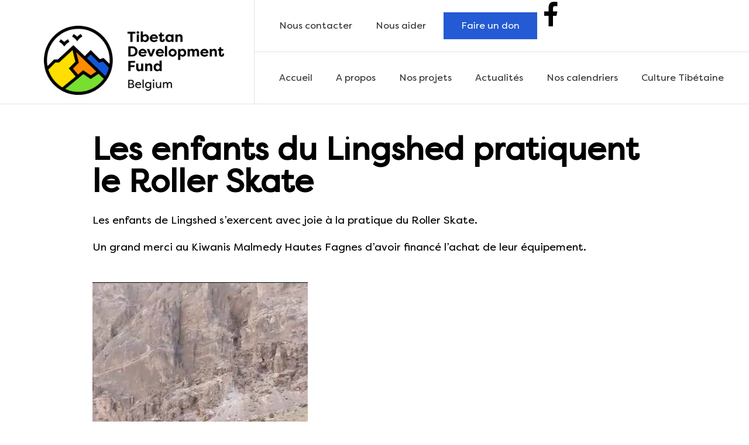

--- FILE ---
content_type: text/html; charset=UTF-8
request_url: http://www.tdfbelgium.org/2023/08/20/les-enfants-de-lingshed-pratique-du-roller-skate/
body_size: 17103
content:
<!DOCTYPE html>
<html lang="fr-FR">
<head>
	<meta charset="UTF-8">
			<title>Roller Skate a Lingshed &#8211; Tibetan Development Fund</title>
		<meta name="viewport" content="width=device-width, initial-scale=1" />
<meta name='robots' content='max-image-preview:large' />
<title>Roller Skate a Lingshed &#8211; Tibetan Development Fund</title>
<link rel="alternate" type="application/rss+xml" title="Tibetan Development Fund &raquo; Flux" href="http://www.tdfbelgium.org/feed/" />
<link rel="alternate" type="application/rss+xml" title="Tibetan Development Fund &raquo; Flux des commentaires" href="http://www.tdfbelgium.org/comments/feed/" />
<link rel="alternate" title="oEmbed (JSON)" type="application/json+oembed" href="http://www.tdfbelgium.org/wp-json/oembed/1.0/embed?url=http%3A%2F%2Fwww.tdfbelgium.org%2F2023%2F08%2F20%2Fles-enfants-de-lingshed-pratique-du-roller-skate%2F" />
<link rel="alternate" title="oEmbed (XML)" type="text/xml+oembed" href="http://www.tdfbelgium.org/wp-json/oembed/1.0/embed?url=http%3A%2F%2Fwww.tdfbelgium.org%2F2023%2F08%2F20%2Fles-enfants-de-lingshed-pratique-du-roller-skate%2F&#038;format=xml" />
<style id='wp-img-auto-sizes-contain-inline-css'>
img:is([sizes=auto i],[sizes^="auto," i]){contain-intrinsic-size:3000px 1500px}
/*# sourceURL=wp-img-auto-sizes-contain-inline-css */
</style>
<style id='wp-emoji-styles-inline-css'>

	img.wp-smiley, img.emoji {
		display: inline !important;
		border: none !important;
		box-shadow: none !important;
		height: 1em !important;
		width: 1em !important;
		margin: 0 0.07em !important;
		vertical-align: -0.1em !important;
		background: none !important;
		padding: 0 !important;
	}
/*# sourceURL=wp-emoji-styles-inline-css */
</style>
<style id='wp-block-library-inline-css'>
:root{--wp-block-synced-color:#7a00df;--wp-block-synced-color--rgb:122,0,223;--wp-bound-block-color:var(--wp-block-synced-color);--wp-editor-canvas-background:#ddd;--wp-admin-theme-color:#007cba;--wp-admin-theme-color--rgb:0,124,186;--wp-admin-theme-color-darker-10:#006ba1;--wp-admin-theme-color-darker-10--rgb:0,107,160.5;--wp-admin-theme-color-darker-20:#005a87;--wp-admin-theme-color-darker-20--rgb:0,90,135;--wp-admin-border-width-focus:2px}@media (min-resolution:192dpi){:root{--wp-admin-border-width-focus:1.5px}}.wp-element-button{cursor:pointer}:root .has-very-light-gray-background-color{background-color:#eee}:root .has-very-dark-gray-background-color{background-color:#313131}:root .has-very-light-gray-color{color:#eee}:root .has-very-dark-gray-color{color:#313131}:root .has-vivid-green-cyan-to-vivid-cyan-blue-gradient-background{background:linear-gradient(135deg,#00d084,#0693e3)}:root .has-purple-crush-gradient-background{background:linear-gradient(135deg,#34e2e4,#4721fb 50%,#ab1dfe)}:root .has-hazy-dawn-gradient-background{background:linear-gradient(135deg,#faaca8,#dad0ec)}:root .has-subdued-olive-gradient-background{background:linear-gradient(135deg,#fafae1,#67a671)}:root .has-atomic-cream-gradient-background{background:linear-gradient(135deg,#fdd79a,#004a59)}:root .has-nightshade-gradient-background{background:linear-gradient(135deg,#330968,#31cdcf)}:root .has-midnight-gradient-background{background:linear-gradient(135deg,#020381,#2874fc)}:root{--wp--preset--font-size--normal:16px;--wp--preset--font-size--huge:42px}.has-regular-font-size{font-size:1em}.has-larger-font-size{font-size:2.625em}.has-normal-font-size{font-size:var(--wp--preset--font-size--normal)}.has-huge-font-size{font-size:var(--wp--preset--font-size--huge)}.has-text-align-center{text-align:center}.has-text-align-left{text-align:left}.has-text-align-right{text-align:right}.has-fit-text{white-space:nowrap!important}#end-resizable-editor-section{display:none}.aligncenter{clear:both}.items-justified-left{justify-content:flex-start}.items-justified-center{justify-content:center}.items-justified-right{justify-content:flex-end}.items-justified-space-between{justify-content:space-between}.screen-reader-text{border:0;clip-path:inset(50%);height:1px;margin:-1px;overflow:hidden;padding:0;position:absolute;width:1px;word-wrap:normal!important}.screen-reader-text:focus{background-color:#ddd;clip-path:none;color:#444;display:block;font-size:1em;height:auto;left:5px;line-height:normal;padding:15px 23px 14px;text-decoration:none;top:5px;width:auto;z-index:100000}html :where(.has-border-color){border-style:solid}html :where([style*=border-top-color]){border-top-style:solid}html :where([style*=border-right-color]){border-right-style:solid}html :where([style*=border-bottom-color]){border-bottom-style:solid}html :where([style*=border-left-color]){border-left-style:solid}html :where([style*=border-width]){border-style:solid}html :where([style*=border-top-width]){border-top-style:solid}html :where([style*=border-right-width]){border-right-style:solid}html :where([style*=border-bottom-width]){border-bottom-style:solid}html :where([style*=border-left-width]){border-left-style:solid}html :where(img[class*=wp-image-]){height:auto;max-width:100%}:where(figure){margin:0 0 1em}html :where(.is-position-sticky){--wp-admin--admin-bar--position-offset:var(--wp-admin--admin-bar--height,0px)}@media screen and (max-width:600px){html :where(.is-position-sticky){--wp-admin--admin-bar--position-offset:0px}}
/*# sourceURL=/wp-includes/css/dist/block-library/common.min.css */
</style>
<style id='global-styles-inline-css'>
:root{--wp--preset--aspect-ratio--square: 1;--wp--preset--aspect-ratio--4-3: 4/3;--wp--preset--aspect-ratio--3-4: 3/4;--wp--preset--aspect-ratio--3-2: 3/2;--wp--preset--aspect-ratio--2-3: 2/3;--wp--preset--aspect-ratio--16-9: 16/9;--wp--preset--aspect-ratio--9-16: 9/16;--wp--preset--color--black: #000000;--wp--preset--color--cyan-bluish-gray: #abb8c3;--wp--preset--color--white: #ffffff;--wp--preset--color--pale-pink: #f78da7;--wp--preset--color--vivid-red: #cf2e2e;--wp--preset--color--luminous-vivid-orange: #ff6900;--wp--preset--color--luminous-vivid-amber: #fcb900;--wp--preset--color--light-green-cyan: #7bdcb5;--wp--preset--color--vivid-green-cyan: #00d084;--wp--preset--color--pale-cyan-blue: #8ed1fc;--wp--preset--color--vivid-cyan-blue: #0693e3;--wp--preset--color--vivid-purple: #9b51e0;--wp--preset--color--foreground: #000000;--wp--preset--color--background: #ffffff;--wp--preset--color--primary: #1a4548;--wp--preset--color--secondary: #ffe2c7;--wp--preset--color--tertiary: #F6F6F6;--wp--preset--gradient--vivid-cyan-blue-to-vivid-purple: linear-gradient(135deg,rgb(6,147,227) 0%,rgb(155,81,224) 100%);--wp--preset--gradient--light-green-cyan-to-vivid-green-cyan: linear-gradient(135deg,rgb(122,220,180) 0%,rgb(0,208,130) 100%);--wp--preset--gradient--luminous-vivid-amber-to-luminous-vivid-orange: linear-gradient(135deg,rgb(252,185,0) 0%,rgb(255,105,0) 100%);--wp--preset--gradient--luminous-vivid-orange-to-vivid-red: linear-gradient(135deg,rgb(255,105,0) 0%,rgb(207,46,46) 100%);--wp--preset--gradient--very-light-gray-to-cyan-bluish-gray: linear-gradient(135deg,rgb(238,238,238) 0%,rgb(169,184,195) 100%);--wp--preset--gradient--cool-to-warm-spectrum: linear-gradient(135deg,rgb(74,234,220) 0%,rgb(151,120,209) 20%,rgb(207,42,186) 40%,rgb(238,44,130) 60%,rgb(251,105,98) 80%,rgb(254,248,76) 100%);--wp--preset--gradient--blush-light-purple: linear-gradient(135deg,rgb(255,206,236) 0%,rgb(152,150,240) 100%);--wp--preset--gradient--blush-bordeaux: linear-gradient(135deg,rgb(254,205,165) 0%,rgb(254,45,45) 50%,rgb(107,0,62) 100%);--wp--preset--gradient--luminous-dusk: linear-gradient(135deg,rgb(255,203,112) 0%,rgb(199,81,192) 50%,rgb(65,88,208) 100%);--wp--preset--gradient--pale-ocean: linear-gradient(135deg,rgb(255,245,203) 0%,rgb(182,227,212) 50%,rgb(51,167,181) 100%);--wp--preset--gradient--electric-grass: linear-gradient(135deg,rgb(202,248,128) 0%,rgb(113,206,126) 100%);--wp--preset--gradient--midnight: linear-gradient(135deg,rgb(2,3,129) 0%,rgb(40,116,252) 100%);--wp--preset--gradient--vertical-secondary-to-tertiary: linear-gradient(to bottom,var(--wp--preset--color--secondary) 0%,var(--wp--preset--color--tertiary) 100%);--wp--preset--gradient--vertical-secondary-to-background: linear-gradient(to bottom,var(--wp--preset--color--secondary) 0%,var(--wp--preset--color--background) 100%);--wp--preset--gradient--vertical-tertiary-to-background: linear-gradient(to bottom,var(--wp--preset--color--tertiary) 0%,var(--wp--preset--color--background) 100%);--wp--preset--gradient--diagonal-primary-to-foreground: linear-gradient(to bottom right,var(--wp--preset--color--primary) 0%,var(--wp--preset--color--foreground) 100%);--wp--preset--gradient--diagonal-secondary-to-background: linear-gradient(to bottom right,var(--wp--preset--color--secondary) 50%,var(--wp--preset--color--background) 50%);--wp--preset--gradient--diagonal-background-to-secondary: linear-gradient(to bottom right,var(--wp--preset--color--background) 50%,var(--wp--preset--color--secondary) 50%);--wp--preset--gradient--diagonal-tertiary-to-background: linear-gradient(to bottom right,var(--wp--preset--color--tertiary) 50%,var(--wp--preset--color--background) 50%);--wp--preset--gradient--diagonal-background-to-tertiary: linear-gradient(to bottom right,var(--wp--preset--color--background) 50%,var(--wp--preset--color--tertiary) 50%);--wp--preset--font-size--small: 1rem;--wp--preset--font-size--medium: 1.125rem;--wp--preset--font-size--large: 1.75rem;--wp--preset--font-size--x-large: clamp(1.75rem, 3vw, 2.25rem);--wp--preset--font-family--system-font: -apple-system,BlinkMacSystemFont,"Segoe UI",Roboto,Oxygen-Sans,Ubuntu,Cantarell,"Helvetica Neue",sans-serif;--wp--preset--font-family--source-serif-pro: "Source Serif Pro", serif;--wp--preset--spacing--20: 0.44rem;--wp--preset--spacing--30: 0.67rem;--wp--preset--spacing--40: 1rem;--wp--preset--spacing--50: 1.5rem;--wp--preset--spacing--60: 2.25rem;--wp--preset--spacing--70: 3.38rem;--wp--preset--spacing--80: 5.06rem;--wp--preset--shadow--natural: 6px 6px 9px rgba(0, 0, 0, 0.2);--wp--preset--shadow--deep: 12px 12px 50px rgba(0, 0, 0, 0.4);--wp--preset--shadow--sharp: 6px 6px 0px rgba(0, 0, 0, 0.2);--wp--preset--shadow--outlined: 6px 6px 0px -3px rgb(255, 255, 255), 6px 6px rgb(0, 0, 0);--wp--preset--shadow--crisp: 6px 6px 0px rgb(0, 0, 0);--wp--custom--spacing--small: max(1.25rem, 5vw);--wp--custom--spacing--medium: clamp(2rem, 8vw, calc(4 * var(--wp--style--block-gap)));--wp--custom--spacing--large: clamp(4rem, 10vw, 8rem);--wp--custom--spacing--outer: var(--wp--custom--spacing--small, 1.25rem);--wp--custom--typography--font-size--huge: clamp(2.25rem, 4vw, 2.75rem);--wp--custom--typography--font-size--gigantic: clamp(2.75rem, 6vw, 3.25rem);--wp--custom--typography--font-size--colossal: clamp(3.25rem, 8vw, 6.25rem);--wp--custom--typography--line-height--tiny: 1.15;--wp--custom--typography--line-height--small: 1.2;--wp--custom--typography--line-height--medium: 1.4;--wp--custom--typography--line-height--normal: 1.6;}:root { --wp--style--global--content-size: 650px;--wp--style--global--wide-size: 1000px; }:where(body) { margin: 0; }.wp-site-blocks > .alignleft { float: left; margin-right: 2em; }.wp-site-blocks > .alignright { float: right; margin-left: 2em; }.wp-site-blocks > .aligncenter { justify-content: center; margin-left: auto; margin-right: auto; }:where(.wp-site-blocks) > * { margin-block-start: 1.5rem; margin-block-end: 0; }:where(.wp-site-blocks) > :first-child { margin-block-start: 0; }:where(.wp-site-blocks) > :last-child { margin-block-end: 0; }:root { --wp--style--block-gap: 1.5rem; }:root :where(.is-layout-flow) > :first-child{margin-block-start: 0;}:root :where(.is-layout-flow) > :last-child{margin-block-end: 0;}:root :where(.is-layout-flow) > *{margin-block-start: 1.5rem;margin-block-end: 0;}:root :where(.is-layout-constrained) > :first-child{margin-block-start: 0;}:root :where(.is-layout-constrained) > :last-child{margin-block-end: 0;}:root :where(.is-layout-constrained) > *{margin-block-start: 1.5rem;margin-block-end: 0;}:root :where(.is-layout-flex){gap: 1.5rem;}:root :where(.is-layout-grid){gap: 1.5rem;}.is-layout-flow > .alignleft{float: left;margin-inline-start: 0;margin-inline-end: 2em;}.is-layout-flow > .alignright{float: right;margin-inline-start: 2em;margin-inline-end: 0;}.is-layout-flow > .aligncenter{margin-left: auto !important;margin-right: auto !important;}.is-layout-constrained > .alignleft{float: left;margin-inline-start: 0;margin-inline-end: 2em;}.is-layout-constrained > .alignright{float: right;margin-inline-start: 2em;margin-inline-end: 0;}.is-layout-constrained > .aligncenter{margin-left: auto !important;margin-right: auto !important;}.is-layout-constrained > :where(:not(.alignleft):not(.alignright):not(.alignfull)){max-width: var(--wp--style--global--content-size);margin-left: auto !important;margin-right: auto !important;}.is-layout-constrained > .alignwide{max-width: var(--wp--style--global--wide-size);}body .is-layout-flex{display: flex;}.is-layout-flex{flex-wrap: wrap;align-items: center;}.is-layout-flex > :is(*, div){margin: 0;}body .is-layout-grid{display: grid;}.is-layout-grid > :is(*, div){margin: 0;}body{background-color: var(--wp--preset--color--background);color: var(--wp--preset--color--foreground);font-family: var(--wp--preset--font-family--system-font);font-size: var(--wp--preset--font-size--medium);line-height: var(--wp--custom--typography--line-height--normal);padding-top: 0px;padding-right: 0px;padding-bottom: 0px;padding-left: 0px;}a:where(:not(.wp-element-button)){color: var(--wp--preset--color--foreground);text-decoration: underline;}h1{font-family: var(--wp--preset--font-family--source-serif-pro);font-size: var(--wp--custom--typography--font-size--colossal);font-weight: 300;line-height: var(--wp--custom--typography--line-height--tiny);}h2{font-family: var(--wp--preset--font-family--source-serif-pro);font-size: var(--wp--custom--typography--font-size--gigantic);font-weight: 300;line-height: var(--wp--custom--typography--line-height--small);}h3{font-family: var(--wp--preset--font-family--source-serif-pro);font-size: var(--wp--custom--typography--font-size--huge);font-weight: 300;line-height: var(--wp--custom--typography--line-height--tiny);}h4{font-family: var(--wp--preset--font-family--source-serif-pro);font-size: var(--wp--preset--font-size--x-large);font-weight: 300;line-height: var(--wp--custom--typography--line-height--tiny);}h5{font-family: var(--wp--preset--font-family--system-font);font-size: var(--wp--preset--font-size--medium);font-weight: 700;line-height: var(--wp--custom--typography--line-height--normal);text-transform: uppercase;}h6{font-family: var(--wp--preset--font-family--system-font);font-size: var(--wp--preset--font-size--medium);font-weight: 400;line-height: var(--wp--custom--typography--line-height--normal);text-transform: uppercase;}:root :where(.wp-element-button, .wp-block-button__link){background-color: #32373c;border-width: 0;color: #fff;font-family: inherit;font-size: inherit;font-style: inherit;font-weight: inherit;letter-spacing: inherit;line-height: inherit;padding-top: calc(0.667em + 2px);padding-right: calc(1.333em + 2px);padding-bottom: calc(0.667em + 2px);padding-left: calc(1.333em + 2px);text-decoration: none;text-transform: inherit;}.has-black-color{color: var(--wp--preset--color--black) !important;}.has-cyan-bluish-gray-color{color: var(--wp--preset--color--cyan-bluish-gray) !important;}.has-white-color{color: var(--wp--preset--color--white) !important;}.has-pale-pink-color{color: var(--wp--preset--color--pale-pink) !important;}.has-vivid-red-color{color: var(--wp--preset--color--vivid-red) !important;}.has-luminous-vivid-orange-color{color: var(--wp--preset--color--luminous-vivid-orange) !important;}.has-luminous-vivid-amber-color{color: var(--wp--preset--color--luminous-vivid-amber) !important;}.has-light-green-cyan-color{color: var(--wp--preset--color--light-green-cyan) !important;}.has-vivid-green-cyan-color{color: var(--wp--preset--color--vivid-green-cyan) !important;}.has-pale-cyan-blue-color{color: var(--wp--preset--color--pale-cyan-blue) !important;}.has-vivid-cyan-blue-color{color: var(--wp--preset--color--vivid-cyan-blue) !important;}.has-vivid-purple-color{color: var(--wp--preset--color--vivid-purple) !important;}.has-foreground-color{color: var(--wp--preset--color--foreground) !important;}.has-background-color{color: var(--wp--preset--color--background) !important;}.has-primary-color{color: var(--wp--preset--color--primary) !important;}.has-secondary-color{color: var(--wp--preset--color--secondary) !important;}.has-tertiary-color{color: var(--wp--preset--color--tertiary) !important;}.has-black-background-color{background-color: var(--wp--preset--color--black) !important;}.has-cyan-bluish-gray-background-color{background-color: var(--wp--preset--color--cyan-bluish-gray) !important;}.has-white-background-color{background-color: var(--wp--preset--color--white) !important;}.has-pale-pink-background-color{background-color: var(--wp--preset--color--pale-pink) !important;}.has-vivid-red-background-color{background-color: var(--wp--preset--color--vivid-red) !important;}.has-luminous-vivid-orange-background-color{background-color: var(--wp--preset--color--luminous-vivid-orange) !important;}.has-luminous-vivid-amber-background-color{background-color: var(--wp--preset--color--luminous-vivid-amber) !important;}.has-light-green-cyan-background-color{background-color: var(--wp--preset--color--light-green-cyan) !important;}.has-vivid-green-cyan-background-color{background-color: var(--wp--preset--color--vivid-green-cyan) !important;}.has-pale-cyan-blue-background-color{background-color: var(--wp--preset--color--pale-cyan-blue) !important;}.has-vivid-cyan-blue-background-color{background-color: var(--wp--preset--color--vivid-cyan-blue) !important;}.has-vivid-purple-background-color{background-color: var(--wp--preset--color--vivid-purple) !important;}.has-foreground-background-color{background-color: var(--wp--preset--color--foreground) !important;}.has-background-background-color{background-color: var(--wp--preset--color--background) !important;}.has-primary-background-color{background-color: var(--wp--preset--color--primary) !important;}.has-secondary-background-color{background-color: var(--wp--preset--color--secondary) !important;}.has-tertiary-background-color{background-color: var(--wp--preset--color--tertiary) !important;}.has-black-border-color{border-color: var(--wp--preset--color--black) !important;}.has-cyan-bluish-gray-border-color{border-color: var(--wp--preset--color--cyan-bluish-gray) !important;}.has-white-border-color{border-color: var(--wp--preset--color--white) !important;}.has-pale-pink-border-color{border-color: var(--wp--preset--color--pale-pink) !important;}.has-vivid-red-border-color{border-color: var(--wp--preset--color--vivid-red) !important;}.has-luminous-vivid-orange-border-color{border-color: var(--wp--preset--color--luminous-vivid-orange) !important;}.has-luminous-vivid-amber-border-color{border-color: var(--wp--preset--color--luminous-vivid-amber) !important;}.has-light-green-cyan-border-color{border-color: var(--wp--preset--color--light-green-cyan) !important;}.has-vivid-green-cyan-border-color{border-color: var(--wp--preset--color--vivid-green-cyan) !important;}.has-pale-cyan-blue-border-color{border-color: var(--wp--preset--color--pale-cyan-blue) !important;}.has-vivid-cyan-blue-border-color{border-color: var(--wp--preset--color--vivid-cyan-blue) !important;}.has-vivid-purple-border-color{border-color: var(--wp--preset--color--vivid-purple) !important;}.has-foreground-border-color{border-color: var(--wp--preset--color--foreground) !important;}.has-background-border-color{border-color: var(--wp--preset--color--background) !important;}.has-primary-border-color{border-color: var(--wp--preset--color--primary) !important;}.has-secondary-border-color{border-color: var(--wp--preset--color--secondary) !important;}.has-tertiary-border-color{border-color: var(--wp--preset--color--tertiary) !important;}.has-vivid-cyan-blue-to-vivid-purple-gradient-background{background: var(--wp--preset--gradient--vivid-cyan-blue-to-vivid-purple) !important;}.has-light-green-cyan-to-vivid-green-cyan-gradient-background{background: var(--wp--preset--gradient--light-green-cyan-to-vivid-green-cyan) !important;}.has-luminous-vivid-amber-to-luminous-vivid-orange-gradient-background{background: var(--wp--preset--gradient--luminous-vivid-amber-to-luminous-vivid-orange) !important;}.has-luminous-vivid-orange-to-vivid-red-gradient-background{background: var(--wp--preset--gradient--luminous-vivid-orange-to-vivid-red) !important;}.has-very-light-gray-to-cyan-bluish-gray-gradient-background{background: var(--wp--preset--gradient--very-light-gray-to-cyan-bluish-gray) !important;}.has-cool-to-warm-spectrum-gradient-background{background: var(--wp--preset--gradient--cool-to-warm-spectrum) !important;}.has-blush-light-purple-gradient-background{background: var(--wp--preset--gradient--blush-light-purple) !important;}.has-blush-bordeaux-gradient-background{background: var(--wp--preset--gradient--blush-bordeaux) !important;}.has-luminous-dusk-gradient-background{background: var(--wp--preset--gradient--luminous-dusk) !important;}.has-pale-ocean-gradient-background{background: var(--wp--preset--gradient--pale-ocean) !important;}.has-electric-grass-gradient-background{background: var(--wp--preset--gradient--electric-grass) !important;}.has-midnight-gradient-background{background: var(--wp--preset--gradient--midnight) !important;}.has-vertical-secondary-to-tertiary-gradient-background{background: var(--wp--preset--gradient--vertical-secondary-to-tertiary) !important;}.has-vertical-secondary-to-background-gradient-background{background: var(--wp--preset--gradient--vertical-secondary-to-background) !important;}.has-vertical-tertiary-to-background-gradient-background{background: var(--wp--preset--gradient--vertical-tertiary-to-background) !important;}.has-diagonal-primary-to-foreground-gradient-background{background: var(--wp--preset--gradient--diagonal-primary-to-foreground) !important;}.has-diagonal-secondary-to-background-gradient-background{background: var(--wp--preset--gradient--diagonal-secondary-to-background) !important;}.has-diagonal-background-to-secondary-gradient-background{background: var(--wp--preset--gradient--diagonal-background-to-secondary) !important;}.has-diagonal-tertiary-to-background-gradient-background{background: var(--wp--preset--gradient--diagonal-tertiary-to-background) !important;}.has-diagonal-background-to-tertiary-gradient-background{background: var(--wp--preset--gradient--diagonal-background-to-tertiary) !important;}.has-small-font-size{font-size: var(--wp--preset--font-size--small) !important;}.has-medium-font-size{font-size: var(--wp--preset--font-size--medium) !important;}.has-large-font-size{font-size: var(--wp--preset--font-size--large) !important;}.has-x-large-font-size{font-size: var(--wp--preset--font-size--x-large) !important;}.has-system-font-font-family{font-family: var(--wp--preset--font-family--system-font) !important;}.has-source-serif-pro-font-family{font-family: var(--wp--preset--font-family--source-serif-pro) !important;}
/*# sourceURL=global-styles-inline-css */
</style>
<style id='wp-block-template-skip-link-inline-css'>

		.skip-link.screen-reader-text {
			border: 0;
			clip-path: inset(50%);
			height: 1px;
			margin: -1px;
			overflow: hidden;
			padding: 0;
			position: absolute !important;
			width: 1px;
			word-wrap: normal !important;
		}

		.skip-link.screen-reader-text:focus {
			background-color: #eee;
			clip-path: none;
			color: #444;
			display: block;
			font-size: 1em;
			height: auto;
			left: 5px;
			line-height: normal;
			padding: 15px 23px 14px;
			text-decoration: none;
			top: 5px;
			width: auto;
			z-index: 100000;
		}
/*# sourceURL=wp-block-template-skip-link-inline-css */
</style>
<link rel='stylesheet' id='uaf_client_css-css' href='http://www.tdfbelgium.org/wp-content/uploads/useanyfont/uaf.css?ver=1691350921' media='all' />
<link rel='stylesheet' id='wpcf-swiper-css' href='http://www.tdfbelgium.org/wp-content/plugins/wp-carousel-free/public/css/swiper-bundle.min.css?ver=2.5.8' media='all' />
<link rel='stylesheet' id='wp-carousel-free-fontawesome-css' href='http://www.tdfbelgium.org/wp-content/plugins/wp-carousel-free/public/css/font-awesome.min.css?ver=2.5.8' media='all' />
<link rel='stylesheet' id='wpcf-fancybox-popup-css' href='http://www.tdfbelgium.org/wp-content/plugins/wp-carousel-free/public/css/jquery.fancybox.min.css?ver=2.5.8' media='all' />
<link rel='stylesheet' id='wp-carousel-free-css' href='http://www.tdfbelgium.org/wp-content/plugins/wp-carousel-free/public/css/wp-carousel-free-public.min.css?ver=2.5.8' media='all' />
<style id='wp-carousel-free-inline-css'>
#sp-wp-carousel-free-id-602.sp-wpcp-602 .wpcp-single-item {border: 1px solid #dddddd;}#sp-wp-carousel-free-id-602.sp-wpcp-602 .swiper-button-prev,#sp-wp-carousel-free-id-602.sp-wpcp-602 .swiper-button-next,#sp-wp-carousel-free-id-602.sp-wpcp-602 .swiper-button-prev:hover,#sp-wp-carousel-free-id-602.sp-wpcp-602 .swiper-button-next:hover {background: none;border: none;font-size: 30px;}#sp-wp-carousel-free-id-602.sp-wpcp-602 .swiper-button-prev i,#sp-wp-carousel-free-id-602.sp-wpcp-602 .swiper-button-next i {color: #aaa;}#sp-wp-carousel-free-id-602.sp-wpcp-602 .swiper-button-prev i:hover,#sp-wp-carousel-free-id-602.sp-wpcp-602 .swiper-button-next i:hover {color: #178087;}#sp-wp-carousel-free-id-602.sp-wpcp-602 .wpcp-swiper-dots .swiper-pagination-bullet {background-color: #cccccc;}#sp-wp-carousel-free-id-602.sp-wpcp-602 .wpcp-swiper-dots .swiper-pagination-bullet.swiper-pagination-bullet-active {background-color: #178087;}.wpcp-carousel-wrapper #sp-wp-carousel-free-id-602.wpcp-post-carousel .wpcp-single-item {background: #f9f9f9;}@media screen and (max-width: 479px) {#sp-wp-carousel-free-id-602.nav-vertical-center {padding: 0;margin:0;}#sp-wp-carousel-free-id-602.nav-vertical-center .wpcp-next-button,#sp-wp-carousel-free-id-602.nav-vertical-center .wpcp-prev-button {display: none;}}#sp-wp-carousel-free-id-602 .wpcpro-row>[class*="wpcpro-col-"] { padding: 0 10px; padding-bottom: 20px;}@media (min-width: 480px) { .wpcpro-row .wpcpro-col-sm-1 { flex: 0 0 100%; max-width: 100%; } .wpcpro-row .wpcpro-col-sm-2 { flex: 0 0 50%; max-width: 50%; } .wpcpro-row .wpcpro-col-sm-2-5 { flex: 0 0 75%; max-width: 75%; } .wpcpro-row .wpcpro-col-sm-3 { flex: 0 0 33.333%; max-width: 33.333%; } .wpcpro-row .wpcpro-col-sm-4 { flex: 0 0 25%; max-width: 25%; } .wpcpro-row .wpcpro-col-sm-5 { flex: 0 0 20%; max-width: 20%; } .wpcpro-row .wpcpro-col-sm-6 { flex: 0 0 16.66666666666667%; max-width: 16.66666666666667%; } .wpcpro-row .wpcpro-col-sm-7 { flex: 0 0 14.28571428%; max-width: 14.28571428%; } .wpcpro-row .wpcpro-col-sm-8 { flex: 0 0 12.5%; max-width: 12.5%; } } @media (max-width: 480px) { .wpcpro-row .wpcpro-col-xs-1 { flex: 0 0 100%; max-width: 100%; } .wpcpro-row .wpcpro-col-xs-2 { flex: 0 0 50%; max-width: 50%; } .wpcpro-row .wpcpro-col-xs-3 { flex: 0 0 33.222%; max-width: 33.222%; } .wpcpro-row .wpcpro-col-xs-4 { flex: 0 0 25%; max-width: 25%; } .wpcpro-row .wpcpro-col-xs-5 { flex: 0 0 20%; max-width: 20%; } .wpcpro-row .wpcpro-col-xs-6 { flex: 0 0 16.6667%; max-width: 16.6667%; } .wpcpro-row .wpcpro-col-xs-7 { flex: 0 0 14.28571428%; max-width: 14.28571428%; } .wpcpro-row .wpcpro-col-xs-8 { flex: 0 0 12.5%; max-width: 12.5%; } } @media (min-width: 736px) { .wpcpro-row .wpcpro-col-md-1 { flex: 0 0 100%; max-width: 100%; } .wpcpro-row .wpcpro-col-md-2 { flex: 0 0 50%; max-width: 50%; } .wpcpro-row .wpcpro-col-md-2-5 { flex: 0 0 75%; max-width: 75%; } .wpcpro-row .wpcpro-col-md-3 { flex: 0 0 33.333%; max-width: 33.333%; } .wpcpro-row .wpcpro-col-md-4 { flex: 0 0 25%; max-width: 25%; } .wpcpro-row .wpcpro-col-md-5 { flex: 0 0 20%; max-width: 20%; } .wpcpro-row .wpcpro-col-md-6 { flex: 0 0 16.66666666666667%; max-width: 16.66666666666667%; } .wpcpro-row .wpcpro-col-md-7 { flex: 0 0 14.28571428%; max-width: 14.28571428%; } .wpcpro-row .wpcpro-col-md-8 { flex: 0 0 12.5%; max-width: 12.5%; } } @media (min-width: 980px) { .wpcpro-row .wpcpro-col-lg-1 { flex: 0 0 100%; max-width: 100%; } .wpcpro-row .wpcpro-col-lg-2 { flex: 0 0 50%; max-width: 50%; } .wpcpro-row .wpcpro-col-lg-3 { flex: 0 0 33.222%; max-width: 33.222%; } .wpcpro-row .wpcpro-col-lg-4 { flex: 0 0 25%; max-width: 25%; } .wpcpro-row .wpcpro-col-lg-5 { flex: 0 0 20%; max-width: 20%; } .wpcpro-row .wpcpro-col-lg-6 { flex: 0 0 16.6667%; max-width: 16.6667%; } .wpcpro-row .wpcpro-col-lg-7 { flex: 0 0 14.28571428%; max-width: 14.28571428%; } .wpcpro-row .wpcpro-col-lg-8 { flex: 0 0 12.5%; max-width: 12.5%; } } @media (min-width: 1200px) { .wpcpro-row .wpcpro-col-xl-1 { flex: 0 0 100%; max-width: 100%; } .wpcpro-row .wpcpro-col-xl-2 { flex: 0 0 50%; max-width: 50%; } .wpcpro-row .wpcpro-col-xl-3 { flex: 0 0 33.22222222%; max-width: 33.22222222%; } .wpcpro-row .wpcpro-col-xl-4 { flex: 0 0 25%; max-width: 25%; } .wpcpro-row .wpcpro-col-xl-5 { flex: 0 0 20%; max-width: 20%; } .wpcpro-row .wpcpro-col-xl-6 { flex: 0 0 16.66667%; max-width: 16.66667%; } .wpcpro-row .wpcpro-col-xl-7 { flex: 0 0 14.28571428%; max-width: 14.28571428%; } .wpcpro-row .wpcpro-col-xl-8 { flex: 0 0 12.5%; max-width: 12.5%; } }
/*# sourceURL=wp-carousel-free-inline-css */
</style>
<link rel='stylesheet' id='megamenu-css' href='http://www.tdfbelgium.org/wp-content/uploads/maxmegamenu/style.css?ver=ead50d' media='all' />
<link rel='stylesheet' id='dashicons-css' href='http://www.tdfbelgium.org/wp-includes/css/dashicons.min.css?ver=6.9' media='all' />
<link rel='stylesheet' id='twentytwentytwo-style-css' href='http://www.tdfbelgium.org/wp-content/themes/twentytwentytwo/style.css?ver=1.4' media='all' />
<link rel='stylesheet' id='elementor-icons-css' href='http://www.tdfbelgium.org/wp-content/plugins/elementor/assets/lib/eicons/css/elementor-icons.min.css?ver=5.21.0' media='all' />
<link rel='stylesheet' id='elementor-frontend-css' href='http://www.tdfbelgium.org/wp-content/plugins/elementor/assets/css/frontend-lite.min.css?ver=3.15.3' media='all' />
<link rel='stylesheet' id='swiper-css' href='http://www.tdfbelgium.org/wp-content/plugins/elementor/assets/lib/swiper/v8/css/swiper.min.css?ver=8.4.5' media='all' />
<link rel='stylesheet' id='elementor-post-5-css' href='http://www.tdfbelgium.org/wp-content/uploads/elementor/css/post-5.css?ver=1700599219' media='all' />
<link rel='stylesheet' id='elementor-global-css' href='http://www.tdfbelgium.org/wp-content/uploads/elementor/css/global.css?ver=1700599219' media='all' />
<link rel='stylesheet' id='elementor-post-1723-css' href='http://www.tdfbelgium.org/wp-content/uploads/elementor/css/post-1723.css?ver=1700624027' media='all' />
<link rel='stylesheet' id='google-fonts-1-css' href='https://fonts.googleapis.com/css?family=Roboto+Slab%3A100%2C100italic%2C200%2C200italic%2C300%2C300italic%2C400%2C400italic%2C500%2C500italic%2C600%2C600italic%2C700%2C700italic%2C800%2C800italic%2C900%2C900italic%7CRoboto%3A100%2C100italic%2C200%2C200italic%2C300%2C300italic%2C400%2C400italic%2C500%2C500italic%2C600%2C600italic%2C700%2C700italic%2C800%2C800italic%2C900%2C900italic&#038;display=swap&#038;ver=6.9' media='all' />
<link rel="preconnect" href="https://fonts.gstatic.com/" crossorigin><script src="http://www.tdfbelgium.org/wp-includes/js/jquery/jquery.min.js?ver=3.7.1" id="jquery-core-js"></script>
<script src="http://www.tdfbelgium.org/wp-includes/js/jquery/jquery-migrate.min.js?ver=3.4.1" id="jquery-migrate-js"></script>
<link rel="https://api.w.org/" href="http://www.tdfbelgium.org/wp-json/" /><link rel="alternate" title="JSON" type="application/json" href="http://www.tdfbelgium.org/wp-json/wp/v2/posts/1723" /><link rel="EditURI" type="application/rsd+xml" title="RSD" href="http://www.tdfbelgium.org/xmlrpc.php?rsd" />
<meta name="generator" content="WordPress 6.9" />
<link rel="canonical" href="http://www.tdfbelgium.org/2023/08/20/les-enfants-de-lingshed-pratique-du-roller-skate/" />
<link rel='shortlink' href='http://www.tdfbelgium.org/?p=1723' />

        <script>

            jQuery(window).on('elementor/frontend/init', function () {
                var previewIframe = jQuery('#elementor-preview-iframe').get(0);

                // Attach a load event listener to the preview iframe
                jQuery(previewIframe).on('load', function () {
                    var tpg_selector = tpg_str_rev("nottub-tropmi-gpttr nottub-aera-noitces-dda-rotnemele");

                    var logo = "http://www.tdfbelgium.org/wp-content/plugins/the-post-grid";
                    var log_path = tpg_str_rev("gvs.04x04-noci/segami/stessa/");

                    jQuery('<div class="' + tpg_selector + '" style="vertical-align: bottom;margin-left: 5px;"><img src="' + logo + log_path + '" alt="TPG"/></div>').insertBefore(".elementor-add-section-drag-title");
                });

            });
        </script>
        <style>
            :root {
                --tpg-primary-color: #0d6efd;
                --tpg-secondary-color: #0654c4;
                --tpg-primary-light: #c4d0ff
            }

                    </style>

		<link rel="apple-touch-icon" sizes="180x180" href="/wp-content/uploads/fbrfg/apple-touch-icon.png">
<link rel="icon" type="image/png" sizes="32x32" href="/wp-content/uploads/fbrfg/favicon-32x32.png">
<link rel="icon" type="image/png" sizes="16x16" href="/wp-content/uploads/fbrfg/favicon-16x16.png">
<link rel="manifest" href="/wp-content/uploads/fbrfg/site.webmanifest">
<link rel="shortcut icon" href="/wp-content/uploads/fbrfg/favicon.ico">
<meta name="msapplication-TileColor" content="#da532c">
<meta name="msapplication-config" content="/wp-content/uploads/fbrfg/browserconfig.xml">
<meta name="theme-color" content="#ffffff"><meta name="generator" content="Elementor 3.15.3; features: e_dom_optimization, e_optimized_assets_loading, e_optimized_css_loading, additional_custom_breakpoints; settings: css_print_method-external, google_font-enabled, font_display-swap">
<style class='wp-fonts-local'>
@font-face{font-family:"Source Serif Pro";font-style:normal;font-weight:200 900;font-display:fallback;src:url('http://www.tdfbelgium.org/wp-content/themes/twentytwentytwo/assets/fonts/source-serif-pro/SourceSerif4Variable-Roman.ttf.woff2') format('woff2');font-stretch:normal;}
@font-face{font-family:"Source Serif Pro";font-style:italic;font-weight:200 900;font-display:fallback;src:url('http://www.tdfbelgium.org/wp-content/themes/twentytwentytwo/assets/fonts/source-serif-pro/SourceSerif4Variable-Italic.ttf.woff2') format('woff2');font-stretch:normal;}
</style>
<link rel="icon" href="http://www.tdfbelgium.org/wp-content/uploads/2023/08/tdf-white-logo-150x150.png" sizes="32x32" />
<link rel="icon" href="http://www.tdfbelgium.org/wp-content/uploads/2023/08/tdf-white-logo-300x300.png" sizes="192x192" />
<link rel="apple-touch-icon" href="http://www.tdfbelgium.org/wp-content/uploads/2023/08/tdf-white-logo-300x300.png" />
<meta name="msapplication-TileImage" content="http://www.tdfbelgium.org/wp-content/uploads/2023/08/tdf-white-logo-300x300.png" />
<style type="text/css">/** Mega Menu CSS: fs **/</style>
<style id="wpforms-css-vars-root">
				:root {
					--wpforms-field-border-radius: 3px;
--wpforms-field-background-color: #ffffff;
--wpforms-field-border-color: rgba( 0, 0, 0, 0.25 );
--wpforms-field-text-color: rgba( 0, 0, 0, 0.7 );
--wpforms-label-color: rgba( 0, 0, 0, 0.85 );
--wpforms-label-sublabel-color: rgba( 0, 0, 0, 0.55 );
--wpforms-label-error-color: #d63637;
--wpforms-button-border-radius: 3px;
--wpforms-button-background-color: #066aab;
--wpforms-button-text-color: #ffffff;
--wpforms-field-size-input-height: 43px;
--wpforms-field-size-input-spacing: 15px;
--wpforms-field-size-font-size: 16px;
--wpforms-field-size-line-height: 19px;
--wpforms-field-size-padding-h: 14px;
--wpforms-field-size-checkbox-size: 16px;
--wpforms-field-size-sublabel-spacing: 5px;
--wpforms-field-size-icon-size: 1;
--wpforms-label-size-font-size: 16px;
--wpforms-label-size-line-height: 19px;
--wpforms-label-size-sublabel-font-size: 14px;
--wpforms-label-size-sublabel-line-height: 17px;
--wpforms-button-size-font-size: 17px;
--wpforms-button-size-height: 41px;
--wpforms-button-size-padding-h: 15px;
--wpforms-button-size-margin-top: 10px;

				}
			</style>	<meta name="viewport" content="width=device-width, initial-scale=1.0, viewport-fit=cover" /></head>
<body class="wp-singular post-template-default single single-post postid-1723 single-format-standard wp-custom-logo wp-embed-responsive wp-theme-twentytwentytwo rttpg rttpg-7.2.9 radius-frontend rttpg-body-wrap mega-menu-max-mega-menu-1 mega-menu-max-mega-menu-2 mega-menu-max-mega-menu-3 elementor-default elementor-template-canvas elementor-kit-5 elementor-page elementor-page-1723">
			<div data-elementor-type="wp-post" data-elementor-id="1723" class="elementor elementor-1723">
							<nav class="elementor-element elementor-element-528c30ab e-con-full e-flex e-con" data-id="528c30ab" data-element_type="container" data-settings="{&quot;content_width&quot;:&quot;full&quot;,&quot;background_background&quot;:&quot;classic&quot;,&quot;position&quot;:&quot;fixed&quot;}">
		<div class="elementor-element elementor-element-1b4f986b e-con-full e-flex e-con" data-id="1b4f986b" data-element_type="container" data-settings="{&quot;content_width&quot;:&quot;full&quot;}">
				<div class="elementor-element elementor-element-9823b47 elementor-widget-tablet__width-initial elementor-widget-mobile__width-initial elementor-absolute elementor-widget elementor-widget-image" data-id="9823b47" data-element_type="widget" data-settings="{&quot;_position&quot;:&quot;absolute&quot;}" data-widget_type="image.default">
				<div class="elementor-widget-container">
			<style>/*! elementor - v3.15.0 - 20-08-2023 */
.elementor-widget-image{text-align:center}.elementor-widget-image a{display:inline-block}.elementor-widget-image a img[src$=".svg"]{width:48px}.elementor-widget-image img{vertical-align:middle;display:inline-block}</style>													<a href="https://www.wordpress.tdfbelgium.org/">
							<img fetchpriority="high" decoding="async" width="1536" height="587" src="http://www.tdfbelgium.org/wp-content/uploads/2023/08/tdf-new-logo-1536x587.png" class="attachment-1536x1536 size-1536x1536 wp-image-98" alt="logo tdf" />								</a>
															</div>
				</div>
				</div>
		<div class="elementor-element elementor-element-7660d947 e-con-full e-flex e-con" data-id="7660d947" data-element_type="container" data-settings="{&quot;content_width&quot;:&quot;full&quot;}">
		<div class="elementor-element elementor-element-24baa1e3 e-con-full elementor-hidden-tablet elementor-hidden-mobile e-flex e-con" data-id="24baa1e3" data-element_type="container" data-settings="{&quot;content_width&quot;:&quot;full&quot;}">
				<div class="elementor-element elementor-element-5b02e6fd elementor-hidden-tablet elementor-hidden-mobile elementor-widget elementor-widget-wp-widget-maxmegamenu" data-id="5b02e6fd" data-element_type="widget" data-widget_type="wp-widget-maxmegamenu.default">
				<div class="elementor-widget-container">
			<div id="mega-menu-wrap-max_mega_menu_3" class="mega-menu-wrap"><div class="mega-menu-toggle"><div class="mega-toggle-blocks-left"></div><div class="mega-toggle-blocks-center"></div><div class="mega-toggle-blocks-right"><div class='mega-toggle-block mega-menu-toggle-animated-block mega-toggle-block-0' id='mega-toggle-block-0'><button aria-label="Toggle Menu" class="mega-toggle-animated mega-toggle-animated-slider" type="button" aria-expanded="false">
                  <span class="mega-toggle-animated-box">
                    <span class="mega-toggle-animated-inner"></span>
                  </span>
                </button></div></div></div><ul id="mega-menu-max_mega_menu_3" class="mega-menu max-mega-menu mega-menu-horizontal mega-no-js" data-event="hover" data-effect="disabled" data-effect-speed="200" data-effect-mobile="disabled" data-effect-speed-mobile="0" data-mobile-force-width="body" data-second-click="go" data-document-click="collapse" data-vertical-behaviour="standard" data-breakpoint="1024" data-unbind="true" data-mobile-state="collapse_all" data-hover-intent-timeout="300" data-hover-intent-interval="100"><li class='mega-menu-item mega-menu-item-type-post_type mega-menu-item-object-page mega-align-bottom-left mega-menu-flyout mega-menu-item-428' id='mega-menu-item-428'><a class="mega-menu-link" href="http://www.tdfbelgium.org/nous-contacter/" tabindex="0">Nous contacter</a></li><li class='mega-menu-item mega-menu-item-type-post_type mega-menu-item-object-page mega-align-bottom-left mega-menu-flyout mega-menu-item-600' id='mega-menu-item-600'><a class="mega-menu-link" href="http://www.tdfbelgium.org/nous-aider/" tabindex="0">Nous aider</a></li></ul></div>		</div>
				</div>
		<div class="elementor-element elementor-element-22e3afd2 e-con-full e-flex e-con" data-id="22e3afd2" data-element_type="container" data-settings="{&quot;content_width&quot;:&quot;full&quot;}">
				<div class="elementor-element elementor-element-f7da1ac elementor-widget__width-auto elementor-widget elementor-widget-button" data-id="f7da1ac" data-element_type="widget" data-widget_type="button.default">
				<div class="elementor-widget-container">
					<div class="elementor-button-wrapper">
			<a class="elementor-button elementor-button-link elementor-size-md" href="/faire-un-don">
						<span class="elementor-button-content-wrapper">
						<span class="elementor-button-text">Faire un don</span>
		</span>
					</a>
		</div>
				</div>
				</div>
		<div class="elementor-element elementor-element-400239a5 e-con-full e-flex e-con" data-id="400239a5" data-element_type="container" data-settings="{&quot;content_width&quot;:&quot;full&quot;}">
				<div class="elementor-element elementor-element-53946ca5 elementor-widget elementor-widget-image" data-id="53946ca5" data-element_type="widget" data-widget_type="image.default">
				<div class="elementor-widget-container">
																<a href="https://www.facebook.com/p/Tibetan-Development-Fund-100066669901977">
							<img decoding="async" width="32" height="32" src="http://www.tdfbelgium.org/wp-content/uploads/2023/08/icons8-facebook.svg" class="attachment-large size-large wp-image-1427" alt="" />								</a>
															</div>
				</div>
				</div>
				</div>
				</div>
		<div class="elementor-element elementor-element-17bf5444 e-con-full e-flex e-con" data-id="17bf5444" data-element_type="container" data-settings="{&quot;content_width&quot;:&quot;full&quot;}">
				<div class="elementor-element elementor-element-25f961bd elementor-hidden-desktop elementor-widget elementor-widget-wp-widget-maxmegamenu" data-id="25f961bd" data-element_type="widget" data-widget_type="wp-widget-maxmegamenu.default">
				<div class="elementor-widget-container">
			<div id="mega-menu-wrap-max_mega_menu_2" class="mega-menu-wrap"><div class="mega-menu-toggle"><div class="mega-toggle-blocks-left"></div><div class="mega-toggle-blocks-center"></div><div class="mega-toggle-blocks-right"><div class='mega-toggle-block mega-menu-toggle-animated-block mega-toggle-block-0' id='mega-toggle-block-0'><button aria-label="Toggle Menu" class="mega-toggle-animated mega-toggle-animated-slider" type="button" aria-expanded="false">
                  <span class="mega-toggle-animated-box">
                    <span class="mega-toggle-animated-inner"></span>
                  </span>
                </button></div></div></div><ul id="mega-menu-max_mega_menu_2" class="mega-menu max-mega-menu mega-menu-horizontal mega-no-js" data-event="hover" data-effect="fade_up" data-effect-speed="200" data-effect-mobile="slide_left" data-effect-speed-mobile="200" data-mobile-force-width="body" data-second-click="go" data-document-click="collapse" data-vertical-behaviour="standard" data-breakpoint="1024" data-unbind="true" data-mobile-state="collapse_all" data-hover-intent-timeout="300" data-hover-intent-interval="100"><li class='mega-menu-item mega-menu-item-type-post_type mega-menu-item-object-page mega-menu-item-home mega-align-bottom-left mega-menu-flyout mega-menu-item-430' id='mega-menu-item-430'><a class="mega-menu-link" href="http://www.tdfbelgium.org/" tabindex="0">Accueil</a></li><li class='mega-menu-item mega-menu-item-type-post_type mega-menu-item-object-page mega-align-bottom-left mega-menu-flyout mega-menu-item-431' id='mega-menu-item-431'><a class="mega-menu-link" href="http://www.tdfbelgium.org/a-propos/" tabindex="0">A propos</a></li><li class='mega-menu-item mega-menu-item-type-post_type mega-menu-item-object-page mega-align-bottom-left mega-menu-flyout mega-menu-item-435' id='mega-menu-item-435'><a class="mega-menu-link" href="http://www.tdfbelgium.org/nos-projets/" tabindex="0">Nos projets</a></li><li class='mega-menu-item mega-menu-item-type-post_type mega-menu-item-object-page mega-align-bottom-left mega-menu-flyout mega-menu-item-432' id='mega-menu-item-432'><a class="mega-menu-link" href="http://www.tdfbelgium.org/actualites/" tabindex="0">Actualités</a></li><li class='mega-menu-item mega-menu-item-type-post_type mega-menu-item-object-page mega-align-bottom-left mega-menu-flyout mega-menu-item-581' id='mega-menu-item-581'><a class="mega-menu-link" href="http://www.tdfbelgium.org/nos-calendriers/" tabindex="0">Nos calendriers</a></li><li class='mega-menu-item mega-menu-item-type-post_type mega-menu-item-object-page mega-align-bottom-left mega-menu-flyout mega-menu-item-433' id='mega-menu-item-433'><a class="mega-menu-link" href="http://www.tdfbelgium.org/culture-tibetaine/" tabindex="0">Culture Tibétaine</a></li><li class='mega-menu-item mega-menu-item-type-post_type mega-menu-item-object-page mega-align-bottom-left mega-menu-flyout mega-menu-item-599' id='mega-menu-item-599'><a class="mega-menu-link" href="http://www.tdfbelgium.org/nous-aider/" tabindex="0">Nous aider</a></li><li class='mega-menu-item mega-menu-item-type-post_type mega-menu-item-object-page mega-align-bottom-left mega-menu-flyout mega-menu-item-442' id='mega-menu-item-442'><a class="mega-menu-link" href="http://www.tdfbelgium.org/nous-contacter/" tabindex="0">Nous contacter</a></li><li class='mega-menu-item mega-menu-item-type-post_type mega-menu-item-object-page mega-align-bottom-left mega-menu-flyout mega-menu-item-441' id='mega-menu-item-441'><a class="mega-menu-link" href="http://www.tdfbelgium.org/faire-un-don/" tabindex="0">Faire un don</a></li></ul></div>		</div>
				</div>
				<div class="elementor-element elementor-element-28b88647 elementor-hidden-tablet elementor-hidden-mobile elementor-widget elementor-widget-wp-widget-maxmegamenu" data-id="28b88647" data-element_type="widget" data-widget_type="wp-widget-maxmegamenu.default">
				<div class="elementor-widget-container">
			<div id="mega-menu-wrap-max_mega_menu_1" class="mega-menu-wrap"><div class="mega-menu-toggle"><div class="mega-toggle-blocks-left"></div><div class="mega-toggle-blocks-center"></div><div class="mega-toggle-blocks-right"><div class='mega-toggle-block mega-menu-toggle-animated-block mega-toggle-block-0' id='mega-toggle-block-0'><button aria-label="Toggle Menu" class="mega-toggle-animated mega-toggle-animated-slider" type="button" aria-expanded="false">
                  <span class="mega-toggle-animated-box">
                    <span class="mega-toggle-animated-inner"></span>
                  </span>
                </button></div></div></div><ul id="mega-menu-max_mega_menu_1" class="mega-menu max-mega-menu mega-menu-horizontal mega-no-js" data-event="hover" data-effect="disabled" data-effect-speed="200" data-effect-mobile="slide_left" data-effect-speed-mobile="200" data-mobile-force-width="body" data-second-click="disabled" data-document-click="collapse" data-vertical-behaviour="accordion" data-breakpoint="1024" data-unbind="true" data-mobile-state="collapse_all" data-hover-intent-timeout="300" data-hover-intent-interval="100"><li class='mega-menu-item mega-menu-item-type-post_type mega-menu-item-object-page mega-menu-item-home mega-menu-item-has-children mega-align-bottom-left mega-menu-flyout mega-menu-item-303' id='mega-menu-item-303'><a class="mega-menu-link" href="http://www.tdfbelgium.org/" aria-haspopup="true" aria-expanded="false" tabindex="0">Accueil<span class="mega-indicator"></span></a>
<ul class="mega-sub-menu">
<li class='mega-menu-item mega-menu-item-type-custom mega-menu-item-object-custom mega-menu-item-483' id='mega-menu-item-483'><a class="mega-menu-link" href="/#notre-mission">Notre mission</a></li><li class='mega-menu-item mega-menu-item-type-custom mega-menu-item-object-custom mega-menu-item-484' id='mega-menu-item-484'><a class="mega-menu-link" href="/#nos-projets">Nos projets</a></li><li class='mega-menu-item mega-menu-item-type-custom mega-menu-item-object-custom mega-menu-item-485' id='mega-menu-item-485'><a class="mega-menu-link" href="/#nos-territoires">Nos territoires</a></li></ul>
</li><li class='mega-menu-item mega-menu-item-type-post_type mega-menu-item-object-page mega-menu-item-has-children mega-align-bottom-left mega-menu-flyout mega-menu-item-299' id='mega-menu-item-299'><a class="mega-menu-link" href="http://www.tdfbelgium.org/a-propos/" aria-haspopup="true" aria-expanded="false" tabindex="0">A propos<span class="mega-indicator"></span></a>
<ul class="mega-sub-menu">
<li class='mega-menu-item mega-menu-item-type-custom mega-menu-item-object-custom mega-menu-item-486' id='mega-menu-item-486'><a class="mega-menu-link" href="/a-propos#notre-vision">Notre vision et mission</a></li><li class='mega-menu-item mega-menu-item-type-custom mega-menu-item-object-custom mega-menu-item-487' id='mega-menu-item-487'><a class="mega-menu-link" href="/a-propos#notre-histoire">Notre histoire</a></li><li class='mega-menu-item mega-menu-item-type-custom mega-menu-item-object-custom mega-menu-item-488' id='mega-menu-item-488'><a class="mega-menu-link" href="/a-propos#notre-organisation">Notre organisation</a></li><li class='mega-menu-item mega-menu-item-type-custom mega-menu-item-object-custom mega-menu-item-489' id='mega-menu-item-489'><a class="mega-menu-link" href="/a-propos#nos-correspondants">Nos correspondants</a></li></ul>
</li><li class='mega-menu-item mega-menu-item-type-post_type mega-menu-item-object-page mega-menu-item-has-children mega-align-bottom-left mega-menu-flyout mega-menu-item-300' id='mega-menu-item-300'><a class="mega-menu-link" href="http://www.tdfbelgium.org/nos-projets/" aria-haspopup="true" aria-expanded="false" tabindex="0">Nos projets<span class="mega-indicator"></span></a>
<ul class="mega-sub-menu">
<li class='mega-menu-item mega-menu-item-type-custom mega-menu-item-object-custom mega-menu-item-490' id='mega-menu-item-490'><a class="mega-menu-link" href="/nos-projets#nos-moyens">Nos moyens</a></li><li class='mega-menu-item mega-menu-item-type-custom mega-menu-item-object-custom mega-menu-item-491' id='mega-menu-item-491'><a class="mega-menu-link" href="/nos-projets#projet-nepal">Nos projets au Népal</a></li><li class='mega-menu-item mega-menu-item-type-custom mega-menu-item-object-custom mega-menu-item-492' id='mega-menu-item-492'><a class="mega-menu-link" href="/nos-projets#projet-inde">Nos projets en Inde</a></li><li class='mega-menu-item mega-menu-item-type-custom mega-menu-item-object-custom mega-menu-item-493' id='mega-menu-item-493'><a class="mega-menu-link" href="/nos-projets#projet-ladakh">Nos projets au Ladakh</a></li></ul>
</li><li class='mega-menu-item mega-menu-item-type-post_type mega-menu-item-object-page mega-align-bottom-left mega-menu-flyout mega-menu-item-301' id='mega-menu-item-301'><a class="mega-menu-link" href="http://www.tdfbelgium.org/actualites/" tabindex="0">Actualités</a></li><li class='mega-menu-item mega-menu-item-type-post_type mega-menu-item-object-page mega-align-bottom-left mega-menu-flyout mega-menu-item-580' id='mega-menu-item-580'><a class="mega-menu-link" href="http://www.tdfbelgium.org/nos-calendriers/" tabindex="0">Nos calendriers</a></li><li class='mega-menu-item mega-menu-item-type-post_type mega-menu-item-object-page mega-align-bottom-left mega-menu-flyout mega-menu-item-445' id='mega-menu-item-445'><a class="mega-menu-link" href="http://www.tdfbelgium.org/culture-tibetaine/" tabindex="0">Culture Tibétaine</a></li></ul></div>		</div>
				</div>
				</div>
				</div>
				</nav>
		<div class="elementor-element elementor-element-7c894627 e-con-full e-flex e-con" data-id="7c894627" data-element_type="container" data-settings="{&quot;content_width&quot;:&quot;full&quot;,&quot;background_background&quot;:&quot;classic&quot;}">
		<div class="elementor-element elementor-element-50722828 e-con-full e-flex e-con" data-id="50722828" data-element_type="container" data-settings="{&quot;content_width&quot;:&quot;full&quot;}">
				<div class="elementor-element elementor-element-734b8ba6 elementor-widget elementor-widget-heading" data-id="734b8ba6" data-element_type="widget" data-widget_type="heading.default">
				<div class="elementor-widget-container">
			<style>/*! elementor - v3.15.0 - 20-08-2023 */
.elementor-heading-title{padding:0;margin:0;line-height:1}.elementor-widget-heading .elementor-heading-title[class*=elementor-size-]>a{color:inherit;font-size:inherit;line-height:inherit}.elementor-widget-heading .elementor-heading-title.elementor-size-small{font-size:15px}.elementor-widget-heading .elementor-heading-title.elementor-size-medium{font-size:19px}.elementor-widget-heading .elementor-heading-title.elementor-size-large{font-size:29px}.elementor-widget-heading .elementor-heading-title.elementor-size-xl{font-size:39px}.elementor-widget-heading .elementor-heading-title.elementor-size-xxl{font-size:59px}</style><h2 class="elementor-heading-title elementor-size-default">Les enfants du Lingshed pratiquent le Roller Skate</h2>		</div>
				</div>
				</div>
		<div class="elementor-element elementor-element-7a7867a8 e-con-full e-flex e-con" data-id="7a7867a8" data-element_type="container" data-settings="{&quot;content_width&quot;:&quot;full&quot;}">
				<div class="elementor-element elementor-element-7c698daa elementor-widget elementor-widget-text-editor" data-id="7c698daa" data-element_type="widget" data-widget_type="text-editor.default">
				<div class="elementor-widget-container">
			<style>/*! elementor - v3.15.0 - 20-08-2023 */
.elementor-widget-text-editor.elementor-drop-cap-view-stacked .elementor-drop-cap{background-color:#69727d;color:#fff}.elementor-widget-text-editor.elementor-drop-cap-view-framed .elementor-drop-cap{color:#69727d;border:3px solid;background-color:transparent}.elementor-widget-text-editor:not(.elementor-drop-cap-view-default) .elementor-drop-cap{margin-top:8px}.elementor-widget-text-editor:not(.elementor-drop-cap-view-default) .elementor-drop-cap-letter{width:1em;height:1em}.elementor-widget-text-editor .elementor-drop-cap{float:left;text-align:center;line-height:1;font-size:50px}.elementor-widget-text-editor .elementor-drop-cap-letter{display:inline-block}</style>				<div dir="auto">Les enfants de Lingshed s’exercent avec joie à la pratique du Roller Skate.</div><div dir="auto"><p>Un grand merci au Kiwanis Malmedy Hautes Fagnes d’avoir financé l’achat de leur équipement.<br /><br /></p><div style="width: 368px;" class="wp-video"><video class="wp-video-shortcode" id="video-1723-1" width="368" height="656" preload="metadata" controls="controls"><source type="video/mp4" src="http://www.wordpress.tdfbelgium.org/wp-content/uploads/2023/08/VID-20230828-WA0000.mp4?_=1" /><a href="http://www.wordpress.tdfbelgium.org/wp-content/uploads/2023/08/VID-20230828-WA0000.mp4">http://www.wordpress.tdfbelgium.org/wp-content/uploads/2023/08/VID-20230828-WA0000.mp4</a></video></div></div>						</div>
				</div>
		<div class="elementor-element elementor-element-662bc88a e-flex e-con-boxed e-con" data-id="662bc88a" data-element_type="container" data-settings="{&quot;content_width&quot;:&quot;boxed&quot;}">
					<div class="e-con-inner">
				<div class="elementor-element elementor-element-2656999f elementor-widget elementor-widget-html" data-id="2656999f" data-element_type="widget" data-widget_type="html.default">
				<div class="elementor-widget-container">
			<a href="/actualites" style="color:#245AD3">← Retour à la page précédente</a> 		</div>
				</div>
					</div>
				</div>
				</div>
				</div>
		<div class="elementor-element elementor-element-51974e54 e-con-full e-flex e-con" data-id="51974e54" data-element_type="container" data-settings="{&quot;content_width&quot;:&quot;full&quot;,&quot;background_background&quot;:&quot;classic&quot;}">
				<div class="elementor-element elementor-element-40b8d4b6 elementor-widget elementor-widget-heading" data-id="40b8d4b6" data-element_type="widget" data-widget_type="heading.default">
				<div class="elementor-widget-container">
			<h2 class="elementor-heading-title elementor-size-default">Actualités</h2>		</div>
				</div>
				<div class="elementor-element elementor-element-4f39bb6c elementor-widget elementor-widget-heading" data-id="4f39bb6c" data-element_type="widget" data-widget_type="heading.default">
				<div class="elementor-widget-container">
			<h2 class="elementor-heading-title elementor-size-default">Dernières actualités</h2>		</div>
				</div>
		<div class="elementor-element elementor-element-6d00968e e-con-full e-flex e-con" data-id="6d00968e" data-element_type="container" data-settings="{&quot;content_width&quot;:&quot;full&quot;}">
				<div class="elementor-element elementor-element-638f08ac elementor-widget elementor-widget-shortcode" data-id="638f08ac" data-element_type="widget" data-widget_type="shortcode.default">
				<div class="elementor-widget-container">
					<div class="elementor-shortcode"><div class="wpcp-carousel-wrapper wpcp-wrapper-602">
	<div id="wpcp-preloader-602" class="wpcp-carousel-preloader"><img decoding="async" src="http://www.tdfbelgium.org/wp-content/plugins/wp-carousel-free/public/css/spinner.svg" alt="Preloader Image" /></div>	<div class="wpcp-carousel-content-wrapper">
	<div id="sp-wp-carousel-free-id-602" class="wpcp-carousel-section sp-wpcp-602  nav-vertical-center wpcp-post-carousel wpcp-preloader wpcp-standard" data-swiper='{ "accessibility":true, "spaceBetween":20, "arrows":true, "freeMode": false, "autoplay":true, "autoplaySpeed":3000, "dots":true, "infinite":false, "speed":600, "pauseOnHover":true,
			"slidesToShow":{"lg_desktop":3, "desktop": 3, "laptop": 3, "tablet": 2, "mobile": 1}, "responsive":{"desktop":1200, "laptop": 980, "tablet": 736, "mobile": 480}, "rtl":false, "lazyLoad": "false", "swipe": true, "draggable": true, "swipeToSlide":false }'   dir="ltr">
		<div class="swiper-wrapper">
		<div class="swiper-slide">
	<div class="wpcp-single-item">
			<div class="wpcp-slide-image">
		<a href="http://www.tdfbelgium.org/2025/12/30/voeux-2026/">
			<img decoding="async" class="skip-lazy" src="http://www.tdfbelgium.org/wp-content/uploads/2025/12/Merry-christmas_Jampaling-Nepal-1024x462.jpg" alt="" width="1024" height="462">		</a>
	</div>
				<div class="wpcp-all-captions">
			<ul class="wpcp-post-meta">
							<li><time class="entry-date published updated" datetime="2025-12-30T20:05:33+01:00"> Décembre 2025</time></li>
				</ul>
	<h2 class="wpcp-post-title">
	<a href="http://www.tdfbelgium.org/2025/12/30/voeux-2026/">
		Voeux 2026	</a>
</h2>
			</div>
	</div>
</div>
<div class="swiper-slide">
	<div class="wpcp-single-item">
			<div class="wpcp-slide-image">
		<a href="http://www.tdfbelgium.org/2025/12/04/examens-du-second-trimestre/">
			<img loading="lazy" decoding="async" class="skip-lazy" src="http://www.tdfbelgium.org/wp-content/uploads/2025/12/Examens-4_Linghsed_13-11-25-1024x449.jpeg" alt="" width="1024" height="449">		</a>
	</div>
				<div class="wpcp-all-captions">
			<ul class="wpcp-post-meta">
							<li><time class="entry-date published updated" datetime="2025-12-04T19:01:30+01:00"> Décembre 2025</time></li>
				</ul>
	<h2 class="wpcp-post-title">
	<a href="http://www.tdfbelgium.org/2025/12/04/examens-du-second-trimestre/">
		Examens du second trimestre	</a>
</h2>
			</div>
	</div>
</div>
<div class="swiper-slide">
	<div class="wpcp-single-item">
			<div class="wpcp-slide-image">
		<a href="http://www.tdfbelgium.org/2025/11/16/children-day/">
			<img loading="lazy" decoding="async" class="skip-lazy" src="http://www.tdfbelgium.org/wp-content/uploads/2025/11/Children-day_Lingshed_site.jpeg" alt="" width="561" height="894">		</a>
	</div>
				<div class="wpcp-all-captions">
			<ul class="wpcp-post-meta">
							<li><time class="entry-date published updated" datetime="2025-11-16T18:07:38+01:00"> Novembre 2025</time></li>
				</ul>
	<h2 class="wpcp-post-title">
	<a href="http://www.tdfbelgium.org/2025/11/16/children-day/">
		Children day	</a>
</h2>
			</div>
	</div>
</div>
<div class="swiper-slide">
	<div class="wpcp-single-item">
			<div class="wpcp-slide-image">
		<a href="http://www.tdfbelgium.org/2025/11/11/marche-de-noel-2025/">
			<img loading="lazy" decoding="async" class="skip-lazy" src="http://www.tdfbelgium.org/wp-content/uploads/2025/11/Marche-Noel-2025_recto.jpg" alt="" width="455" height="641">		</a>
	</div>
				<div class="wpcp-all-captions">
			<ul class="wpcp-post-meta">
							<li><time class="entry-date published updated" datetime="2025-11-11T20:47:40+01:00"> Novembre 2025</time></li>
				</ul>
	<h2 class="wpcp-post-title">
	<a href="http://www.tdfbelgium.org/2025/11/11/marche-de-noel-2025/">
		Marché de Noël 2025	</a>
</h2>
			</div>
	</div>
</div>
<div class="swiper-slide">
	<div class="wpcp-single-item">
			<div class="wpcp-slide-image">
		<a href="http://www.tdfbelgium.org/2025/11/11/elementor-2164/">
			<img loading="lazy" decoding="async" class="skip-lazy" src="http://www.tdfbelgium.org/wp-content/uploads/2025/11/Calendrier-2026_page1-1024x557.jpg" alt="" width="1024" height="557">		</a>
	</div>
				<div class="wpcp-all-captions">
			<ul class="wpcp-post-meta">
							<li><time class="entry-date published updated" datetime="2025-11-11T20:14:02+01:00"> Novembre 2025</time></li>
				</ul>
	<h2 class="wpcp-post-title">
	<a href="http://www.tdfbelgium.org/2025/11/11/elementor-2164/">
		Calendrier TDF 2025	</a>
</h2>
			</div>
	</div>
</div>
<div class="swiper-slide">
	<div class="wpcp-single-item">
			<div class="wpcp-slide-image">
		<a href="http://www.tdfbelgium.org/2024/11/07/elementor-1965/">
			<img loading="lazy" decoding="async" class="skip-lazy" src="http://www.tdfbelgium.org/wp-content/uploads/2024/11/Page-1.png" alt="" width="486" height="684">		</a>
	</div>
				<div class="wpcp-all-captions">
			<ul class="wpcp-post-meta">
							<li><time class="entry-date published updated" datetime="2024-11-07T19:23:41+01:00"> Novembre 2024</time></li>
				</ul>
	<h2 class="wpcp-post-title">
	<a href="http://www.tdfbelgium.org/2024/11/07/elementor-1965/">
		Marché de Noël Himalayen	</a>
</h2>
			</div>
	</div>
</div>
<div class="swiper-slide">
	<div class="wpcp-single-item">
			<div class="wpcp-slide-image">
		<a href="http://www.tdfbelgium.org/2024/04/17/eshey-et-son-bebe-dazer-stanzin/">
			<img loading="lazy" decoding="async" class="skip-lazy" src="http://www.tdfbelgium.org/wp-content/uploads/2024/04/Eshey-2-768x1024.jpg" alt="" width="768" height="1024">		</a>
	</div>
				<div class="wpcp-all-captions">
			<ul class="wpcp-post-meta">
							<li><time class="entry-date published updated" datetime="2024-04-17T20:35:44+02:00"> Avril 2024</time></li>
				</ul>
	<h2 class="wpcp-post-title">
	<a href="http://www.tdfbelgium.org/2024/04/17/eshey-et-son-bebe-dazer-stanzin/">
		Eshey et son bébé Dazer Stanzin	</a>
</h2>
			</div>
	</div>
</div>
<div class="swiper-slide">
	<div class="wpcp-single-item">
			<div class="wpcp-slide-image">
		<a href="http://www.tdfbelgium.org/2024/02/27/5-jeunes-filles-parrainees-au-ladakh/">
			<img loading="lazy" decoding="async" class="skip-lazy" src="http://www.tdfbelgium.org/wp-content/uploads/2024/02/4-jeunes-filles-a-parrainer-3.png" alt="" width="940" height="788">		</a>
	</div>
				<div class="wpcp-all-captions">
			<ul class="wpcp-post-meta">
							<li><time class="entry-date published updated" datetime="2024-02-27T19:00:17+01:00"> Février 2024</time></li>
				</ul>
	<h2 class="wpcp-post-title">
	<a href="http://www.tdfbelgium.org/2024/02/27/5-jeunes-filles-parrainees-au-ladakh/">
		5 jeunes filles parrainées au Ladakh	</a>
</h2>
			</div>
	</div>
</div>
<div class="swiper-slide">
	<div class="wpcp-single-item">
			<div class="wpcp-slide-image">
		<a href="http://www.tdfbelgium.org/2023/11/21/elementor-1865/">
			<img loading="lazy" decoding="async" class="skip-lazy" src="http://www.tdfbelgium.org/wp-content/uploads/2023/11/2023_1-1024x559.jpg" alt="" width="1024" height="559">		</a>
	</div>
				<div class="wpcp-all-captions">
			<ul class="wpcp-post-meta">
							<li><time class="entry-date published updated" datetime="2023-11-21T22:01:30+01:00"> Novembre 2023</time></li>
				</ul>
	<h2 class="wpcp-post-title">
	<a href="http://www.tdfbelgium.org/2023/11/21/elementor-1865/">
		Calendrier TDF 2024	</a>
</h2>
			</div>
	</div>
</div>
<div class="swiper-slide">
	<div class="wpcp-single-item">
			<div class="wpcp-slide-image">
		<a href="http://www.tdfbelgium.org/2023/11/21/marche-de-noel-himalayen-2023/">
			<img loading="lazy" decoding="async" class="skip-lazy" src="http://www.tdfbelgium.org/wp-content/uploads/2023/11/coussin_marche_de_noel-1024x768.jpg" alt="" width="1024" height="768">		</a>
	</div>
				<div class="wpcp-all-captions">
			<ul class="wpcp-post-meta">
							<li><time class="entry-date published updated" datetime="2023-11-21T20:17:14+01:00"> Novembre 2023</time></li>
				</ul>
	<h2 class="wpcp-post-title">
	<a href="http://www.tdfbelgium.org/2023/11/21/marche-de-noel-himalayen-2023/">
		Marché de Noël Himalayen 2023	</a>
</h2>
			</div>
	</div>
</div>
		</div>
					<div class="wpcp-swiper-dots swiper-pagination"></div>
				<!-- If we need navigation buttons -->
					<div class="wpcp-prev-button swiper-button-prev"><i class="fa fa-angle-left"></i></div>
			<div class="wpcp-next-button swiper-button-next"><i class="fa fa-angle-right"></i></div>
			</div>
	</div>
</div>
</div>
				</div>
				</div>
				</div>
				</div>
		<div class="elementor-element elementor-element-efe9bc2 e-con-full e-flex e-con" data-id="efe9bc2" data-element_type="container" data-settings="{&quot;content_width&quot;:&quot;full&quot;,&quot;background_background&quot;:&quot;classic&quot;}">
				<div class="elementor-element elementor-element-539f0e70 elementor-mobile-align-justify elementor-widget-mobile__width-inherit elementor-widget elementor-widget-button" data-id="539f0e70" data-element_type="widget" data-widget_type="button.default">
				<div class="elementor-widget-container">
					<div class="elementor-button-wrapper">
			<a class="elementor-button elementor-button-link elementor-size-md" href="/actualites">
						<span class="elementor-button-content-wrapper">
						<span class="elementor-button-text">Voir tout</span>
		</span>
					</a>
		</div>
				</div>
				</div>
				</div>
		<div class="elementor-element elementor-element-5b1d6141 e-con-full e-flex e-con" data-id="5b1d6141" data-element_type="container" data-settings="{&quot;content_width&quot;:&quot;full&quot;,&quot;background_background&quot;:&quot;classic&quot;}">
		<div class="elementor-element elementor-element-63e2ed4c e-con-full e-flex e-con" data-id="63e2ed4c" data-element_type="container" data-settings="{&quot;content_width&quot;:&quot;full&quot;}">
				<div class="elementor-element elementor-element-518a3d24 elementor-widget__width-initial elementor-widget elementor-widget-image" data-id="518a3d24" data-element_type="widget" data-widget_type="image.default">
				<div class="elementor-widget-container">
															<img loading="lazy" decoding="async" width="300" height="300" src="http://www.tdfbelgium.org/wp-content/uploads/2023/08/tdf-white-logo-300x300.png" class="attachment-medium size-medium wp-image-99" alt="" />															</div>
				</div>
				</div>
		<div class="elementor-element elementor-element-185db071 e-con-full e-flex e-con" data-id="185db071" data-element_type="container" data-settings="{&quot;content_width&quot;:&quot;full&quot;}">
				<div class="elementor-element elementor-element-73c6da12 elementor-widget elementor-widget-heading" data-id="73c6da12" data-element_type="widget" data-widget_type="heading.default">
				<div class="elementor-widget-container">
			<h2 class="elementor-heading-title elementor-size-default">Sitemap</h2>		</div>
				</div>
		<div class="elementor-element elementor-element-2c5dfcf6 e-flex e-con-boxed e-con" data-id="2c5dfcf6" data-element_type="container" data-settings="{&quot;content_width&quot;:&quot;boxed&quot;}">
					<div class="e-con-inner">
		<div class="elementor-element elementor-element-f6bf79b e-con-full e-flex e-con" data-id="f6bf79b" data-element_type="container" data-settings="{&quot;content_width&quot;:&quot;full&quot;}">
				<div class="elementor-element elementor-element-2a24319b elementor-widget elementor-widget-heading" data-id="2a24319b" data-element_type="widget" data-widget_type="heading.default">
				<div class="elementor-widget-container">
			<p class="elementor-heading-title elementor-size-default"><a href="/">Accueil</a></p>		</div>
				</div>
				<div class="elementor-element elementor-element-2365c177 elementor-widget elementor-widget-heading" data-id="2365c177" data-element_type="widget" data-widget_type="heading.default">
				<div class="elementor-widget-container">
			<p class="elementor-heading-title elementor-size-default"><a href="/a-propos">A propos</a></p>		</div>
				</div>
				<div class="elementor-element elementor-element-801de58 elementor-widget elementor-widget-heading" data-id="801de58" data-element_type="widget" data-widget_type="heading.default">
				<div class="elementor-widget-container">
			<p class="elementor-heading-title elementor-size-default"><a href="/actualites">Actualités</a></p>		</div>
				</div>
				<div class="elementor-element elementor-element-5810f4b7 elementor-widget elementor-widget-heading" data-id="5810f4b7" data-element_type="widget" data-widget_type="heading.default">
				<div class="elementor-widget-container">
			<p class="elementor-heading-title elementor-size-default"><a href="/nos-projets">Nos projets</a></p>		</div>
				</div>
				<div class="elementor-element elementor-element-4f23a227 elementor-widget elementor-widget-heading" data-id="4f23a227" data-element_type="widget" data-widget_type="heading.default">
				<div class="elementor-widget-container">
			<p class="elementor-heading-title elementor-size-default"><a href="/culture-tibetaine">Culture Tibétaine</a></p>		</div>
				</div>
				</div>
		<div class="elementor-element elementor-element-7cf52765 e-flex e-con-boxed e-con" data-id="7cf52765" data-element_type="container" data-settings="{&quot;content_width&quot;:&quot;boxed&quot;}">
					<div class="e-con-inner">
				<div class="elementor-element elementor-element-3410c17e elementor-widget elementor-widget-heading" data-id="3410c17e" data-element_type="widget" data-widget_type="heading.default">
				<div class="elementor-widget-container">
			<h2 class="elementor-heading-title elementor-size-default"><a href="/nous-aider">Nous aider</a></h2>		</div>
				</div>
				<div class="elementor-element elementor-element-6dda4a44 elementor-widget elementor-widget-heading" data-id="6dda4a44" data-element_type="widget" data-widget_type="heading.default">
				<div class="elementor-widget-container">
			<h2 class="elementor-heading-title elementor-size-default"><a href="/nous-contacter">Nous contacter</a></h2>		</div>
				</div>
					</div>
				</div>
					</div>
				</div>
				</div>
		<div class="elementor-element elementor-element-1aa841f4 e-con-full e-flex e-con" data-id="1aa841f4" data-element_type="container" data-settings="{&quot;content_width&quot;:&quot;full&quot;}">
		<div class="elementor-element elementor-element-746f56b0 e-flex e-con-boxed e-con" data-id="746f56b0" data-element_type="container" data-settings="{&quot;content_width&quot;:&quot;boxed&quot;}">
					<div class="e-con-inner">
				<div class="elementor-element elementor-element-6e9c752e elementor-widget elementor-widget-heading" data-id="6e9c752e" data-element_type="widget" data-widget_type="heading.default">
				<div class="elementor-widget-container">
			<h2 class="elementor-heading-title elementor-size-default">Ressources</h2>		</div>
				</div>
		<div class="elementor-element elementor-element-49fcab92 e-flex e-con-boxed e-con" data-id="49fcab92" data-element_type="container" data-settings="{&quot;content_width&quot;:&quot;boxed&quot;}">
					<div class="e-con-inner">
				<div class="elementor-element elementor-element-622f8472 elementor-widget elementor-widget-heading" data-id="622f8472" data-element_type="widget" data-widget_type="heading.default">
				<div class="elementor-widget-container">
			<p class="elementor-heading-title elementor-size-default"><a href="/nos-calendriers">Nos calendriers</a></p>		</div>
				</div>
					</div>
				</div>
					</div>
				</div>
				</div>
		<div class="elementor-element elementor-element-2dedf111 e-con-full e-transform e-flex e-con" data-id="2dedf111" data-element_type="container" data-settings="{&quot;content_width&quot;:&quot;full&quot;,&quot;background_background&quot;:&quot;classic&quot;,&quot;_transform_scaleX_effect&quot;:{&quot;unit&quot;:&quot;px&quot;,&quot;size&quot;:&quot;&quot;,&quot;sizes&quot;:[]},&quot;_transform_scaleX_effect_tablet&quot;:{&quot;unit&quot;:&quot;px&quot;,&quot;size&quot;:&quot;&quot;,&quot;sizes&quot;:[]},&quot;_transform_scaleX_effect_mobile&quot;:{&quot;unit&quot;:&quot;px&quot;,&quot;size&quot;:&quot;&quot;,&quot;sizes&quot;:[]},&quot;_transform_scaleY_effect&quot;:{&quot;unit&quot;:&quot;px&quot;,&quot;size&quot;:&quot;&quot;,&quot;sizes&quot;:[]},&quot;_transform_scaleY_effect_tablet&quot;:{&quot;unit&quot;:&quot;px&quot;,&quot;size&quot;:&quot;&quot;,&quot;sizes&quot;:[]},&quot;_transform_scaleY_effect_mobile&quot;:{&quot;unit&quot;:&quot;px&quot;,&quot;size&quot;:&quot;&quot;,&quot;sizes&quot;:[]}}">
		<div class="elementor-element elementor-element-19659e62 e-con-full e-flex e-con" data-id="19659e62" data-element_type="container" data-settings="{&quot;content_width&quot;:&quot;full&quot;}">
				<div class="elementor-element elementor-element-4170f33b elementor-align-right elementor-mobile-align-justify elementor-tablet-align-justify elementor-widget-tablet__width-inherit elementor-widget elementor-widget-button" data-id="4170f33b" data-element_type="widget" data-widget_type="button.default">
				<div class="elementor-widget-container">
					<div class="elementor-button-wrapper">
			<a class="elementor-button elementor-button-link elementor-size-md" href="/faire-un-don">
						<span class="elementor-button-content-wrapper">
						<span class="elementor-button-text">Faire un don</span>
		</span>
					</a>
		</div>
				</div>
				</div>
				</div>
				</div>
				</div>
		<div class="elementor-element elementor-element-21e9dffe e-con-full e-flex e-con" data-id="21e9dffe" data-element_type="container" data-settings="{&quot;content_width&quot;:&quot;full&quot;,&quot;background_background&quot;:&quot;classic&quot;}">
				<div class="elementor-element elementor-element-52f1eebc elementor-widget elementor-widget-heading" data-id="52f1eebc" data-element_type="widget" data-widget_type="heading.default">
				<div class="elementor-widget-container">
			<p class="elementor-heading-title elementor-size-default"><a href="/politique-de-confidentialite/">Mentions légales</a></p>		</div>
				</div>
				<div class="elementor-element elementor-element-38f5a07 elementor-widget elementor-widget-heading" data-id="38f5a07" data-element_type="widget" data-widget_type="heading.default">
				<div class="elementor-widget-container">
			<p class="elementor-heading-title elementor-size-default"><a href="/statuts-de-lasbl/">Nos status</a></p>		</div>
				</div>
				</div>
							</div>
		<script type="speculationrules">
{"prefetch":[{"source":"document","where":{"and":[{"href_matches":"/*"},{"not":{"href_matches":["/wp-*.php","/wp-admin/*","/wp-content/uploads/*","/wp-content/*","/wp-content/plugins/*","/wp-content/themes/twentytwentytwo/*","/*\\?(.+)"]}},{"not":{"selector_matches":"a[rel~=\"nofollow\"]"}},{"not":{"selector_matches":".no-prefetch, .no-prefetch a"}}]},"eagerness":"conservative"}]}
</script>
<link rel='stylesheet' id='mediaelement-css' href='http://www.tdfbelgium.org/wp-includes/js/mediaelement/mediaelementplayer-legacy.min.css?ver=4.2.17' media='all' />
<link rel='stylesheet' id='wp-mediaelement-css' href='http://www.tdfbelgium.org/wp-includes/js/mediaelement/wp-mediaelement.min.css?ver=6.9' media='all' />
<script id="wp-block-template-skip-link-js-after">
	( function() {
		var skipLinkTarget = document.querySelector( 'main' ),
			sibling,
			skipLinkTargetID,
			skipLink;

		// Early exit if a skip-link target can't be located.
		if ( ! skipLinkTarget ) {
			return;
		}

		/*
		 * Get the site wrapper.
		 * The skip-link will be injected in the beginning of it.
		 */
		sibling = document.querySelector( '.wp-site-blocks' );

		// Early exit if the root element was not found.
		if ( ! sibling ) {
			return;
		}

		// Get the skip-link target's ID, and generate one if it doesn't exist.
		skipLinkTargetID = skipLinkTarget.id;
		if ( ! skipLinkTargetID ) {
			skipLinkTargetID = 'wp--skip-link--target';
			skipLinkTarget.id = skipLinkTargetID;
		}

		// Create the skip link.
		skipLink = document.createElement( 'a' );
		skipLink.classList.add( 'skip-link', 'screen-reader-text' );
		skipLink.id = 'wp-skip-link';
		skipLink.href = '#' + skipLinkTargetID;
		skipLink.innerText = 'Aller au contenu';

		// Inject the skip link.
		sibling.parentElement.insertBefore( skipLink, sibling );
	}() );
	
//# sourceURL=wp-block-template-skip-link-js-after
</script>
<script src="http://www.tdfbelgium.org/wp-includes/js/hoverIntent.min.js?ver=1.10.2" id="hoverIntent-js"></script>
<script id="megamenu-js-extra">
var megamenu = {"timeout":"300","interval":"100"};
//# sourceURL=megamenu-js-extra
</script>
<script src="http://www.tdfbelgium.org/wp-content/plugins/megamenu/js/maxmegamenu.js?ver=3.2.2" id="megamenu-js"></script>
<script id="mediaelement-core-js-before">
var mejsL10n = {"language":"fr","strings":{"mejs.download-file":"T\u00e9l\u00e9charger le fichier","mejs.install-flash":"Vous utilisez un navigateur qui n\u2019a pas le lecteur Flash activ\u00e9 ou install\u00e9. Veuillez activer votre extension Flash ou t\u00e9l\u00e9charger la derni\u00e8re version \u00e0 partir de cette adresse\u00a0: https://get.adobe.com/flashplayer/","mejs.fullscreen":"Plein \u00e9cran","mejs.play":"Lecture","mejs.pause":"Pause","mejs.time-slider":"Curseur de temps","mejs.time-help-text":"Utilisez les fl\u00e8ches droite/gauche pour avancer d\u2019une seconde, haut/bas pour avancer de dix secondes.","mejs.live-broadcast":"\u00c9mission en direct","mejs.volume-help-text":"Utilisez les fl\u00e8ches haut/bas pour augmenter ou diminuer le volume.","mejs.unmute":"R\u00e9activer le son","mejs.mute":"Muet","mejs.volume-slider":"Curseur de volume","mejs.video-player":"Lecteur vid\u00e9o","mejs.audio-player":"Lecteur audio","mejs.captions-subtitles":"L\u00e9gendes/Sous-titres","mejs.captions-chapters":"Chapitres","mejs.none":"Aucun","mejs.afrikaans":"Afrikaans","mejs.albanian":"Albanais","mejs.arabic":"Arabe","mejs.belarusian":"Bi\u00e9lorusse","mejs.bulgarian":"Bulgare","mejs.catalan":"Catalan","mejs.chinese":"Chinois","mejs.chinese-simplified":"Chinois (simplifi\u00e9)","mejs.chinese-traditional":"Chinois (traditionnel)","mejs.croatian":"Croate","mejs.czech":"Tch\u00e8que","mejs.danish":"Danois","mejs.dutch":"N\u00e9erlandais","mejs.english":"Anglais","mejs.estonian":"Estonien","mejs.filipino":"Filipino","mejs.finnish":"Finnois","mejs.french":"Fran\u00e7ais","mejs.galician":"Galicien","mejs.german":"Allemand","mejs.greek":"Grec","mejs.haitian-creole":"Cr\u00e9ole ha\u00eftien","mejs.hebrew":"H\u00e9breu","mejs.hindi":"Hindi","mejs.hungarian":"Hongrois","mejs.icelandic":"Islandais","mejs.indonesian":"Indon\u00e9sien","mejs.irish":"Irlandais","mejs.italian":"Italien","mejs.japanese":"Japonais","mejs.korean":"Cor\u00e9en","mejs.latvian":"Letton","mejs.lithuanian":"Lituanien","mejs.macedonian":"Mac\u00e9donien","mejs.malay":"Malais","mejs.maltese":"Maltais","mejs.norwegian":"Norv\u00e9gien","mejs.persian":"Perse","mejs.polish":"Polonais","mejs.portuguese":"Portugais","mejs.romanian":"Roumain","mejs.russian":"Russe","mejs.serbian":"Serbe","mejs.slovak":"Slovaque","mejs.slovenian":"Slov\u00e9nien","mejs.spanish":"Espagnol","mejs.swahili":"Swahili","mejs.swedish":"Su\u00e9dois","mejs.tagalog":"Tagalog","mejs.thai":"Thai","mejs.turkish":"Turc","mejs.ukrainian":"Ukrainien","mejs.vietnamese":"Vietnamien","mejs.welsh":"Ga\u00e9lique","mejs.yiddish":"Yiddish"}};
//# sourceURL=mediaelement-core-js-before
</script>
<script src="http://www.tdfbelgium.org/wp-includes/js/mediaelement/mediaelement-and-player.min.js?ver=4.2.17" id="mediaelement-core-js"></script>
<script src="http://www.tdfbelgium.org/wp-includes/js/mediaelement/mediaelement-migrate.min.js?ver=6.9" id="mediaelement-migrate-js"></script>
<script id="mediaelement-js-extra">
var _wpmejsSettings = {"pluginPath":"/wp-includes/js/mediaelement/","classPrefix":"mejs-","stretching":"responsive","audioShortcodeLibrary":"mediaelement","videoShortcodeLibrary":"mediaelement"};
//# sourceURL=mediaelement-js-extra
</script>
<script src="http://www.tdfbelgium.org/wp-includes/js/mediaelement/wp-mediaelement.min.js?ver=6.9" id="wp-mediaelement-js"></script>
<script src="http://www.tdfbelgium.org/wp-includes/js/mediaelement/renderers/vimeo.min.js?ver=4.2.17" id="mediaelement-vimeo-js"></script>
<script src="http://www.tdfbelgium.org/wp-content/plugins/wp-carousel-free/public/js/preloader.min.js?ver=2.5.8" id="wpcp-preloader-js"></script>
<script src="http://www.tdfbelgium.org/wp-content/plugins/wp-carousel-free/public/js/swiper-bundle.min.js?ver=2.5.8" id="wpcf-swiper-js-js"></script>
<script src="http://www.tdfbelgium.org/wp-content/plugins/wp-carousel-free/public/js/wp-carousel-free-public.min.js?ver=2.5.8" id="wpcf-swiper-config-js"></script>
<script src="http://www.tdfbelgium.org/wp-content/plugins/elementor/assets/js/webpack.runtime.min.js?ver=3.15.3" id="elementor-webpack-runtime-js"></script>
<script src="http://www.tdfbelgium.org/wp-content/plugins/elementor/assets/js/frontend-modules.min.js?ver=3.15.3" id="elementor-frontend-modules-js"></script>
<script src="http://www.tdfbelgium.org/wp-content/plugins/elementor/assets/lib/waypoints/waypoints.min.js?ver=4.0.2" id="elementor-waypoints-js"></script>
<script src="http://www.tdfbelgium.org/wp-includes/js/jquery/ui/core.min.js?ver=1.13.3" id="jquery-ui-core-js"></script>
<script id="elementor-frontend-js-before">
var elementorFrontendConfig = {"environmentMode":{"edit":false,"wpPreview":false,"isScriptDebug":false},"i18n":{"shareOnFacebook":"Partager sur Facebook","shareOnTwitter":"Partager sur Twitter","pinIt":"L\u2019\u00e9pingler","download":"T\u00e9l\u00e9charger","downloadImage":"T\u00e9l\u00e9charger une image","fullscreen":"Plein \u00e9cran","zoom":"Zoom","share":"Partager","playVideo":"Lire la vid\u00e9o","previous":"Pr\u00e9c\u00e9dent","next":"Suivant","close":"Fermer","a11yCarouselWrapperAriaLabel":"Carousel | Scroll horizontal: Fl\u00e8che gauche & droite","a11yCarouselPrevSlideMessage":"Diapositive pr\u00e9c\u00e9dente","a11yCarouselNextSlideMessage":"Diapositive suivante","a11yCarouselFirstSlideMessage":"Ceci est la premi\u00e8re diapositive","a11yCarouselLastSlideMessage":"Ceci est la derni\u00e8re diapositive","a11yCarouselPaginationBulletMessage":"Aller \u00e0 la diapositive"},"is_rtl":false,"breakpoints":{"xs":0,"sm":480,"md":768,"lg":1025,"xl":1440,"xxl":1600},"responsive":{"breakpoints":{"mobile":{"label":"Portrait mobile","value":767,"default_value":767,"direction":"max","is_enabled":true},"mobile_extra":{"label":"Mobile Paysage","value":880,"default_value":880,"direction":"max","is_enabled":false},"tablet":{"label":"Tablette en mode portrait","value":1024,"default_value":1024,"direction":"max","is_enabled":true},"tablet_extra":{"label":"Tablette en mode paysage","value":1200,"default_value":1200,"direction":"max","is_enabled":false},"laptop":{"label":"Portable","value":1366,"default_value":1366,"direction":"max","is_enabled":false},"widescreen":{"label":"\u00c9cran large","value":2400,"default_value":2400,"direction":"min","is_enabled":false}}},"version":"3.15.3","is_static":false,"experimentalFeatures":{"e_dom_optimization":true,"e_optimized_assets_loading":true,"e_optimized_css_loading":true,"additional_custom_breakpoints":true,"container":true,"e_swiper_latest":true,"editor_v2":true,"landing-pages":true,"nested-elements":true,"e_global_styleguide":true},"urls":{"assets":"http:\/\/www.tdfbelgium.org\/wp-content\/plugins\/elementor\/assets\/"},"swiperClass":"swiper","settings":{"page":[],"editorPreferences":[]},"kit":{"active_breakpoints":["viewport_mobile","viewport_tablet"],"global_image_lightbox":"yes","lightbox_enable_counter":"yes","lightbox_enable_fullscreen":"yes","lightbox_enable_zoom":"yes","lightbox_enable_share":"yes","lightbox_title_src":"title","lightbox_description_src":"description"},"post":{"id":1723,"title":"Roller%20Skate%20a%20Lingshed%20%E2%80%93%20Tibetan%20Development%20Fund","excerpt":"Les enfants de Lingshed s\u2019exercent avec joie \u00e0 la pratique du Roller Skate.  Un grand merci au Kiwanis Malmedy Hautes Fagnes d\u2019avoir financ\u00e9 l\u2019achat de leur \u00e9quipement.","featuredImage":"http:\/\/www.tdfbelgium.org\/wp-content\/uploads\/2023\/08\/lingshed-roller2-11975-e1693416869121.png"}};
//# sourceURL=elementor-frontend-js-before
</script>
<script src="http://www.tdfbelgium.org/wp-content/plugins/elementor/assets/js/frontend.min.js?ver=3.15.3" id="elementor-frontend-js"></script>
<script src="http://www.tdfbelgium.org/wp-includes/js/underscore.min.js?ver=1.13.7" id="underscore-js"></script>
<script id="wp-util-js-extra">
var _wpUtilSettings = {"ajax":{"url":"/wp-admin/admin-ajax.php"}};
//# sourceURL=wp-util-js-extra
</script>
<script src="http://www.tdfbelgium.org/wp-includes/js/wp-util.min.js?ver=6.9" id="wp-util-js"></script>
<script id="wpforms-elementor-js-extra">
var wpformsElementorVars = {"captcha_provider":"recaptcha","recaptcha_type":"v2"};
//# sourceURL=wpforms-elementor-js-extra
</script>
<script src="http://www.tdfbelgium.org/wp-content/plugins/wpforms-lite/assets/js/integrations/elementor/frontend.min.js?ver=1.8.3.1" id="wpforms-elementor-js"></script>
<script id="wp-emoji-settings" type="application/json">
{"baseUrl":"https://s.w.org/images/core/emoji/17.0.2/72x72/","ext":".png","svgUrl":"https://s.w.org/images/core/emoji/17.0.2/svg/","svgExt":".svg","source":{"concatemoji":"http://www.tdfbelgium.org/wp-includes/js/wp-emoji-release.min.js?ver=6.9"}}
</script>
<script type="module">
/*! This file is auto-generated */
const a=JSON.parse(document.getElementById("wp-emoji-settings").textContent),o=(window._wpemojiSettings=a,"wpEmojiSettingsSupports"),s=["flag","emoji"];function i(e){try{var t={supportTests:e,timestamp:(new Date).valueOf()};sessionStorage.setItem(o,JSON.stringify(t))}catch(e){}}function c(e,t,n){e.clearRect(0,0,e.canvas.width,e.canvas.height),e.fillText(t,0,0);t=new Uint32Array(e.getImageData(0,0,e.canvas.width,e.canvas.height).data);e.clearRect(0,0,e.canvas.width,e.canvas.height),e.fillText(n,0,0);const a=new Uint32Array(e.getImageData(0,0,e.canvas.width,e.canvas.height).data);return t.every((e,t)=>e===a[t])}function p(e,t){e.clearRect(0,0,e.canvas.width,e.canvas.height),e.fillText(t,0,0);var n=e.getImageData(16,16,1,1);for(let e=0;e<n.data.length;e++)if(0!==n.data[e])return!1;return!0}function u(e,t,n,a){switch(t){case"flag":return n(e,"\ud83c\udff3\ufe0f\u200d\u26a7\ufe0f","\ud83c\udff3\ufe0f\u200b\u26a7\ufe0f")?!1:!n(e,"\ud83c\udde8\ud83c\uddf6","\ud83c\udde8\u200b\ud83c\uddf6")&&!n(e,"\ud83c\udff4\udb40\udc67\udb40\udc62\udb40\udc65\udb40\udc6e\udb40\udc67\udb40\udc7f","\ud83c\udff4\u200b\udb40\udc67\u200b\udb40\udc62\u200b\udb40\udc65\u200b\udb40\udc6e\u200b\udb40\udc67\u200b\udb40\udc7f");case"emoji":return!a(e,"\ud83e\u1fac8")}return!1}function f(e,t,n,a){let r;const o=(r="undefined"!=typeof WorkerGlobalScope&&self instanceof WorkerGlobalScope?new OffscreenCanvas(300,150):document.createElement("canvas")).getContext("2d",{willReadFrequently:!0}),s=(o.textBaseline="top",o.font="600 32px Arial",{});return e.forEach(e=>{s[e]=t(o,e,n,a)}),s}function r(e){var t=document.createElement("script");t.src=e,t.defer=!0,document.head.appendChild(t)}a.supports={everything:!0,everythingExceptFlag:!0},new Promise(t=>{let n=function(){try{var e=JSON.parse(sessionStorage.getItem(o));if("object"==typeof e&&"number"==typeof e.timestamp&&(new Date).valueOf()<e.timestamp+604800&&"object"==typeof e.supportTests)return e.supportTests}catch(e){}return null}();if(!n){if("undefined"!=typeof Worker&&"undefined"!=typeof OffscreenCanvas&&"undefined"!=typeof URL&&URL.createObjectURL&&"undefined"!=typeof Blob)try{var e="postMessage("+f.toString()+"("+[JSON.stringify(s),u.toString(),c.toString(),p.toString()].join(",")+"));",a=new Blob([e],{type:"text/javascript"});const r=new Worker(URL.createObjectURL(a),{name:"wpTestEmojiSupports"});return void(r.onmessage=e=>{i(n=e.data),r.terminate(),t(n)})}catch(e){}i(n=f(s,u,c,p))}t(n)}).then(e=>{for(const n in e)a.supports[n]=e[n],a.supports.everything=a.supports.everything&&a.supports[n],"flag"!==n&&(a.supports.everythingExceptFlag=a.supports.everythingExceptFlag&&a.supports[n]);var t;a.supports.everythingExceptFlag=a.supports.everythingExceptFlag&&!a.supports.flag,a.supports.everything||((t=a.source||{}).concatemoji?r(t.concatemoji):t.wpemoji&&t.twemoji&&(r(t.twemoji),r(t.wpemoji)))});
//# sourceURL=http://www.tdfbelgium.org/wp-includes/js/wp-emoji-loader.min.js
</script>
	</body>
</html>


--- FILE ---
content_type: text/css
request_url: http://www.tdfbelgium.org/wp-content/uploads/useanyfont/uaf.css?ver=1691350921
body_size: 202
content:
				@font-face {
					font-family: 'filson-pro';
					src: url('/wp-content/uploads/useanyfont/2747Filson-Pro.woff2') format('woff2'),
						url('/wp-content/uploads/useanyfont/2747Filson-Pro.woff') format('woff');
					font-weight: 400; font-style: normal; font-display: auto;
				}

				.filson-pro{font-family: 'filson-pro' !important;}

		

--- FILE ---
content_type: text/css
request_url: http://www.tdfbelgium.org/wp-content/plugins/wp-carousel-free/public/css/wp-carousel-free-public.min.css?ver=2.5.8
body_size: 2352
content:
.wpcp-carousel-wrapper *{word-break:break-word;word-wrap:break-word;box-sizing:border-box}.wpcp-carousel-section.wpcp-standard:not(.wpcp-preloader){display:none}.wpcp-carousel-section.wpcp-standard.swiper-initialized:not(.wpcp-preloader){display:block}.wpcp-carousel-wrapper,.wpcp-carousel-wrapper .wpcp-carousel-content-wrapper{position:relative}.wpcp-carousel-section.wpcp-preloader{opacity:0}.wpcp-carousel-preloader{position:absolute;left:0;top:0;height:100%;width:100%;text-align:center;display:flex;align-items:center;justify-content:center}.sp-wpcp-wrapper{margin-bottom:0}.wpcp-carousel-section.wpcp-standard{overflow:hidden}.wpcp-carousel-section.wpcp-standard{overflow:hidden;padding-right:2px}.wpcp-carousel-section .swiper-wrapper{align-items:center}.wpcp-carousel-section .wpcp-single-item{overflow:hidden;vertical-align:middle;float:none;max-width:100%}.wpcp-all-captions li{list-style:none;margin:0}.wpcp-carousel-section p,.wpcp-carousel-section ul,.wpcp-image-carousel .wpcp-single-item .wpcp-all-captions h2{margin:0}.wpcp-carousel-section.wpcp-video-carousel .wpcp-single-item .wpcp-slide-image{position:relative}.wpcp-carousel-section.wpcp-content-carousel .wpcp-single-item{padding-left:15px;padding-right:15px}.wpcp-carousel-section .wpcp-single-item figure{margin:0;line-height:0}.wpcp-carousel-section .wpcp-single-item img[data-lazy]{width:32px}.wpcp-carousel-section .wpcp-single-item img{margin:0 auto;max-width:100%;height:auto;box-shadow:none}.wpcp-carousel-section.wpcp-image-carousel .wpcp-single-item .wpcp-all-captions{padding:10px 20px 15px}.wpcp-carousel-section .wpcp-single-item .wpcp-all-captions .wpcp-image-description{margin:6px 0 0}.wpcp-carousel-section .wpcp-single-item .wpcp-slide-image a:focus{outline:0}.wpcp-carousel-section .wpcp-all-captions a,.wpcp-carousel-section a,.wpcp-carousel-section a:hover{text-decoration:none}.wpcp-post-carousel .wpcp-single-item .wpcp-all-captions{padding:15px 20px 0;overflow:hidden}#poststuff h2,.wpcp-post-carousel .wpcp-single-item .wpcp-all-captions h2{font-size:16px;font-weight:600;margin:0 0 10px}.wpcp-single-item h2 a{color:#444;text-decoration:none}.wpcp-post-carousel .wpcp-single-item .wpcp-all-captions .post-categories{margin:0 0 7px;padding:0;display:block}.wpcp-post-carousel .wpcp-all-captions p{margin-bottom:15px}.wpcp_readmore{border:1px solid;display:inline-block;background:#22afba;margin:0 0 14px;line-height:32px;padding:5px 14px;font-weight:600}.wpcp_readmore,.wpcp_readmore:focus,.wpcp_readmore:hover{color:#fff}.wpcp-single-item .wpcp-all-captions .wpcp-post-meta{margin:0 0 6px;padding:0}.wpcp-post-carousel .wpcp-post-meta li{display:inline-block;margin-right:5px}.wpcp-post-carousel .wpcp-post-meta li:last-child{margin-right:0}.wpcp-post-meta li,.wpcp-post-meta li a{color:#999}.wpcp-carousel-section.detail-on-right .wpcp-single-item .wpcp-all-captions,.wpcp-carousel-section.detail-on-right .wpcp-single-item .wpcp-slide-image{float:left;width:50%;box-sizing:border-box}.wpcp-carousel-section.detail-with-overlay .wpcp-all-captions{position:absolute;top:0;bottom:0;left:0;right:0;display:flex;flex-direction:column;justify-content:center;height:100%}.wpcp-carousel-section.detail-with-overlay.overlay-lower .wpcp-all-captions{top:auto;display:block;height:auto}.wpcp-carousel-section.detail-with-overlay.overlay-on-hover .wpcp-all-captions{visibility:hidden;opacity:0;transition:visibility .3s linear,opacity .3s linear}.wpcp-carousel-section.detail-with-overlay.overlay-on-hover .wpcp-single-item:hover .wpcp-all-captions{visibility:visible;opacity:1}.wpcp-carousel-section.detail-with-overlay .wpcp-single-item{position:relative}.wpcp-carousel-section .wpcp-single-item:focus{outline:0}.wpcp-product-carousel .wpcp-single-item .wpcp-all-captions{padding:15px 20px 0;overflow:hidden;text-align:center}.wpcp-product-carousel .wpcp-single-item .wpcp-product-title{margin:0;font-size:16px;line-height:23px;font-weight:600}.wpcp-product-price{margin-top:5px}.wpcp-carousel-section.wpcp-product-carousel .wpcp-cart-button{margin-top:12px}.wpcp-carousel-section.wpcp-product-carousel .wpcp-cart-button a.button{background:#ebebeb;color:#545454;border:1px solid #d1d1d1;font-weight:500;padding:8px 20px;line-height:22px;display:inline-block;font-size:14px}#sp-wpcf-preview-box .wpcp-carousel-section.wpcp-product-carousel .wpcp-cart-button a.button{height:auto}.wpcp-carousel-section.wpcp-product-carousel .wpcp-all-captions .wpcp-cart-button a.add_to_cart_button.added{display:none}.wpcp-carousel-section.wpcp-product-carousel .wpcp-all-captions .wpcp-cart-button .added_to_cart{font-size:100%;margin:0;line-height:38px;cursor:pointer;position:relative;text-decoration:none;overflow:visible;padding:0 20px;font-weight:600;border-radius:3px;left:auto;color:#515151;background-color:#ebe9eb;border:0;display:inline-block;background-image:none;box-shadow:none;text-shadow:none;border:1px solid}.wpcp-carousel-section.wpcp-product-carousel .wpcp-all-captions .wpcp-cart-button a.button:hover{background:#3f3f3f;border-color:#d1d1d1;color:#fff}.wpcp-carousel-section.wpcp-product-carousel .wpcp-all-captions .wpcp-cart-button .wc-forward::after{-webkit-font-smoothing:antialiased;-moz-osx-font-smoothing:grayscale;display:inline-block;font-style:normal;font-variant:normal;font-weight:400;line-height:1;vertical-align:-.125em;font:normal normal normal 14px/1 FontAwesome;font-weight:900;line-height:inherit;vertical-align:baseline;content:"\f178";margin-left:.5407911001em}.wpcp-carousel-section .woocommerce-product-rating .star-rating{margin:4px auto;float:none}.wpcp-product-price span{font-weight:700;font-size:14px}.wpcp-carousel-section .swiper-button-next:after,.wpcp-carousel-section .swiper-button-next:before,.wpcp-carousel-section .swiper-button-prev:after,.wpcp-carousel-section .swiper-button-prev:before{display:none}.wpcp-carousel-section .swiper-button-prev{left:0;right:auto}.wpcp-carousel-section .swiper-button-next{right:0;left:auto}.wpcp-carousel-section .swiper-button-next,.wpcp-carousel-section .swiper-button-prev{width:30px;height:30px;line-height:30px;position:absolute;z-index:22;left:auto;top:auto;font-size:30px;-webkit-transition:ease all .3s;-moz-transition:ease all .3s;-ms-transition:ease all .3s;-o-transition:ease all .3s;transition:ease all .3s;margin-top:-15px;cursor:pointer}.wpcp-carousel-section.nav-vertical-center{margin:0 25px}.wpcp-carousel-section .swiper-button-next,.wpcp-carousel-section .swiper-button-next i,.wpcp-carousel-section .swiper-button-prev,.wpcp-carousel-section .swiper-button-prev i{line-height:28px;font-family:fontawesome;color:#000}.wpcp-carousel-section.nav-vertical-center .swiper-button-next,.wpcp-carousel-section.nav-vertical-center .swiper-button-prev{top:50%}.wpcp-carousel-section.nav-vertical-center .swiper-button-prev{left:-5px;right:auto;text-align:left}.wpcp-carousel-section.nav-vertical-center .swiper-button-next,.wpcp-carousel-section.nav-vertical-center .swiper-button-prev{margin-top:-15px}.wpcp-carousel-section.nav-vertical-center .swiper-pagination~.swiper-button-next,.wpcp-carousel-section.nav-vertical-center .swiper-pagination~.swiper-button-prev{margin-top:-35px}.wpcp-carousel-section.nav-vertical-center .swiper-button-next{right:-5px;text-align:right;left:auto}.wpcp-carousel-section .wpcp-swiper-dots{position:inherit;margin-top:10px}.wpcp-carousel-section .wpcp-swiper-dots .swiper-pagination-bullet{background-color:#ccc;border:0 solid;border-radius:50%;font-size:0;margin:3px;overflow:hidden;padding:0;text-indent:-999px;width:12px;height:12px;cursor:pointer;opacity:1}.wpcpro-row.no-gutters>[class*=wpcpro-col-]{padding-right:0;padding-left:0}.wpcpro-row>[class*=wpcpro-col-]{padding:0 10px;padding-bottom:20px}.wpcpro-row{display:flex;flex-wrap:wrap;margin-right:-10px;margin-left:-10px}.wpcpro-post-pagination .ajax-page-numbers,.wpcpro-post-pagination .page-numbers{background:#fff;color:#5e5e5e;border:2px solid #bbb;width:38px;height:38px;line-height:38px;font-size:16px;text-align:center;display:inline-block;margin-right:4px;text-decoration:none;font-weight:700;border-radius:3px;-webkit-transition:all .33s;transition:all .33s;-webkit-box-sizing:content-box;box-sizing:content-box}.wpcpro-post-pagination .ajax-page-numbers.current,.wpcpro-post-pagination .page-numbers.current{cursor:auto;color:#fff;background:#178087;border-color:#178087}.wpcpro-post-pagination-number{margin-top:20px}.wpcpro-post-pagination a.page-numbers:hover,.wpcpro-post-pagination span.current,.wpcpro-post-pagination span:hover{color:#fff;background:#178087;border-color:#178087}.wpcp-single-item{direction:ltr}html[dir=rtl] .wpcp-single-item{direction:rtl}.wpcp-carousel-section .wpcp-slide-image{line-height:0;text-align:center}.wpcp-carousel-section i.fa{font-style:normal}.block-editor-page a.sp_wp_carousel_block_edit_button,a.sp_wp_carousel_block_edit_button{display:inline-block;text-decoration:underline;font-size:16px;margin:10px 0}.wpcf-fancybox-wrapper .fancybox-thumbs{top:auto;width:auto;left:0;right:0;padding:3px 10px 5px 10px;box-sizing:border-box;background:rgba(0,0,0,.3);margin:0 auto}.wpcf-fancybox-wrapper .fancybox-thumbs-x .fancybox-thumbs__list{margin:auto}.wpcf-fancybox-wrapper .fancybox-inner{right:0!important;bottom:0}body.admin-bar .wpcf-fancybox-wrapper.fancybox-container .fancybox-infobar,body.admin-bar .wpcf-fancybox-wrapper.fancybox-container .fancybox-toolbar{top:0}.wpcf-fancybox-wrapper .fancybox-slide--image .fancybox-content{margin-top:0;margin-bottom:0}.wpcf-fancybox-wrapper.fancybox-show-thumbs .fancybox-inner{bottom:95px}.fancybox-container,.wpcf-fancybox-wrapper{z-index:9999929!important}.wpcf-fancybox-wrapper .fancybox-thumbs__list a:before{border-width:4px}.wpcf-fancybox-wrapper .fancybox-navigation .fancybox-button .wpcp-fancybox-nav-arrow i{font-size:30px}.wpcf-fancybox-wrapper .fancybox-navigation .fancybox-button{background-clip:border-box;width:50px}.wpcf-fancybox-wrapper .fancybox-navigation .fancybox-button.fancybox-button--arrow_right .wpcp-fancybox-nav-arrow{margin-left:-15px}.wpcf-fancybox-wrapper~.elementor-lightbox{display:none!important}.elementor-default .wpcp-carousel-wrapper .swiper-container:not(.swiper-container-initialized) .swiper-wrapper{overflow:initial}

--- FILE ---
content_type: text/css
request_url: http://www.tdfbelgium.org/wp-content/themes/twentytwentytwo/style.css?ver=1.4
body_size: 2888
content:
/*
Theme Name: Twenty Twenty-Two
Theme URI: https://wordpress.org/themes/twentytwentytwo/
Author: the WordPress team
Author URI: https://wordpress.org/
Description: Built on a solidly designed foundation, Twenty Twenty-Two embraces the idea that everyone deserves a truly unique website. The theme’s subtle styles are inspired by the diversity and versatility of birds: its typography is lightweight yet strong, its color palette is drawn from nature, and its layout elements sit gently on the page. The true richness of Twenty Twenty-Two lies in its opportunity for customization. The theme is built to take advantage of the Site Editor features introduced in WordPress 5.9, which means that colors, typography, and the layout of every single page on your site can be customized to suit your vision. It also includes dozens of block patterns, opening the door to a wide range of professionally designed layouts in just a few clicks. Whether you’re building a single-page website, a blog, a business website, or a portfolio, Twenty Twenty-Two will help you create a site that is uniquely yours.
Requires at least: 5.9
Tested up to: 6.2
Requires PHP: 5.6
Version: 1.4
License: GNU General Public License v2 or later
License URI: http://www.gnu.org/licenses/gpl-2.0.html
Text Domain: twentytwentytwo
Tags: one-column, custom-colors, custom-menu, custom-logo, editor-style, featured-images, full-site-editing, block-patterns, rtl-language-support, sticky-post, threaded-comments, accessibility-ready

Twenty Twenty-Two WordPress Theme, (C) 2021 WordPress.org
Twenty Twenty-Two is distributed under the terms of the GNU GPL.
*/

/*
 * Font smoothing.
 * This is a niche setting that will not be available via Global Styles.
 * https://github.com/WordPress/gutenberg/issues/35934
 */

body {
	-moz-osx-font-smoothing: grayscale;
	-webkit-font-smoothing: antialiased;
}

/*
 * Text and navigation link styles.
 * Necessary until the following issue is resolved in Gutenberg:
 * https://github.com/WordPress/gutenberg/issues/27075
 */

a {
	text-decoration-thickness: 1px;
	text-underline-offset: 0.25ch;
}

a:hover,
a:focus {
	text-decoration-style: dashed;
}

a:active {
	text-decoration: none;
}

.wp-block-navigation .wp-block-navigation-item a:hover,
.wp-block-navigation .wp-block-navigation-item a:focus {
	text-decoration: underline;
	text-decoration-style: solid;
}

/*
 * Search and File Block button styles.
 * Necessary until the following issues are resolved in Gutenberg:
 * https://github.com/WordPress/gutenberg/issues/36444
 * https://github.com/WordPress/gutenberg/issues/27760
 */

.wp-block-search__button,
.wp-block-file .wp-block-file__button {
	background-color: var(--wp--preset--color--primary);
	border-radius: 0;
	border: none;
	color: var(--wp--preset--color--background);
	font-size: var(--wp--preset--font-size--medium);
	padding: calc(.667em + 2px) calc(1.333em + 2px);
}

/*
 * Button hover styles.
 * Necessary until the following issue is resolved in Gutenberg:
 * https://github.com/WordPress/gutenberg/issues/27075
 */

.wp-block-search__button:hover,
.wp-block-file .wp-block-file__button:hover,
.wp-block-button__link:hover {
	opacity: 0.90;
}

/*
 * Alignment styles.
 * These rules are temporary, and should not be relied on or
 * modified too heavily by themes or plugins that build on
 * Twenty Twenty-Two. These are meant to be a precursor to
 * a global solution provided by the Block Editor.
 *
 * Relevant issues:
 * https://github.com/WordPress/gutenberg/issues/35607
 * https://github.com/WordPress/gutenberg/issues/35884
 */

.wp-site-blocks,
body > .is-root-container,
.edit-post-visual-editor__post-title-wrapper,
.wp-block-group.alignfull,
.wp-block-group.has-background,
.wp-block-cover.alignfull,
.is-root-container .wp-block[data-align="full"] > .wp-block-group,
.is-root-container .wp-block[data-align="full"] > .wp-block-cover {
	padding-left: var(--wp--custom--spacing--outer);
	padding-right: var(--wp--custom--spacing--outer);
}

.wp-site-blocks .alignfull,
.wp-site-blocks > .wp-block-group.has-background,
.wp-site-blocks > .wp-block-cover,
.wp-site-blocks > .wp-block-template-part > .wp-block-group.has-background,
.wp-site-blocks > .wp-block-template-part > .wp-block-cover,
body > .is-root-container > .wp-block-cover,
body > .is-root-container > .wp-block-template-part > .wp-block-group.has-background,
body > .is-root-container > .wp-block-template-part > .wp-block-cover,
.is-root-container .wp-block[data-align="full"] {
	margin-left: calc(-1 * var(--wp--custom--spacing--outer)) !important;
	margin-right: calc(-1 * var(--wp--custom--spacing--outer)) !important;
	width: unset;
}

/* Blocks inside columns don't have negative margins. */
.wp-site-blocks .wp-block-columns .wp-block-column .alignfull,
.is-root-container .wp-block-columns .wp-block-column .wp-block[data-align="full"],
/* We also want to avoid stacking negative margins. */
.wp-site-blocks .alignfull:not(.wp-block-group) .alignfull,
.is-root-container .wp-block[data-align="full"] > *:not(.wp-block-group) .wp-block[data-align="full"] {
	margin-left: auto !important;
	margin-right: auto !important;
	width: inherit;
}

/*
 * Responsive menu container padding.
 * This ensures the responsive container inherits the same
 * spacing defined above. This behavior may be built into
 * the Block Editor in the future.
 */

.wp-block-navigation__responsive-container.is-menu-open {
	padding-top: var(--wp--custom--spacing--outer);
	padding-bottom: var(--wp--custom--spacing--large);
	padding-right: var(--wp--custom--spacing--outer);
	padding-left: var(--wp--custom--spacing--outer);
}

/*
 * Improves spacing for the legacy Post Comments block.
 * https://core.trac.wordpress.org/ticket/57560
 */

.wp-block-post-comments ol.commentlist ul.children {
	margin-top: 1rem;
	margin-bottom: 1rem;
}

.wp-block-post-comments ol.commentlist ul.children li:not(:last-child) {
	margin-bottom: 1rem;
}

.wpforms-form input[type=submit], 
.wpforms-form button[type=submit] {
	border-radius:0px !important;
    background-color: #245AD3 !important; /* Blue background */
}

.wpforms-form input[type=submit]:hover, 
.wpforms-form input[type=submit]:active, 
.wpforms-form button[type=submit]:hover, 
.wpforms-form button[type=submit]:active, 
.wpforms-form .wpforms-page-button:hover, 
.wpforms-form .wpforms-page-button:active {
	border-radius:0px !important;
    background-color: #1C48A8 !important; /* Darker blue background */
}

.wpforms-form {
    background-color: #E3E3E3 !important;
	padding: 24px !important;
}

input{
	border-radius: 0px !important;
}

.half-width {
	width : 50% !important;
}

.fit-content{
	height: fit-content !important;
}

.tpg-shortcode-main-wrapper .even-grid-item, .tpg-shortcode-main-wrapper .masonry-grid-item {
	margin-bottom: 0px !important
}

.rt-detail {
	padding-top: 24px !important;
	padding-left: 16px !important;
	padding-right: 16px !important
}

.rt-holder {
	margin-bottom: 36px !important;
}

.published {
	font-size: 12px !important
}

.image-bg-container-ladakh {
    position: relative !important;
    overflow: hidden !important;
}

/* Pseudo-élément simulant l'image de fond */
.image-bg-container-ladakh::before {
    content: "" !important;
    display: block !important;
    position: absolute !important;
    top: 0 !important;
    left: 0 !important;
    width: 100% !important;
    height: 100% !important;
    background-image: url('/wp-content/uploads/2023/08/apl1.webp') !important; /* Remplacez par le chemin vers votre image de fond */
    background-size: cover !important;
	background-position: center center !important;
    transition: transform 0.3s ease-in-out !important;
    z-index: -1 !important; /* Placez-le en arrière-plan par rapport aux éléments enfants */
}

.image-bg-container-ladakh:hover::before {
    transform: scale(1.1) !important;
}

.image-bg-container-inde {
    position: relative !important;
    overflow: hidden !important;
}

/* Pseudo-élément simulant l'image de fond */
.image-bg-container-inde::before {
    content: "" !important;
    display: block !important;
    position: absolute !important;
    top: 0 !important;
    left: 0 !important;
    width: 100% !important;
    height: 100% !important;
    background-image: url('/wp-content/uploads/2023/08/api1-scaled.webp') !important; /* Remplacez par le chemin vers votre image de fond */
    background-size: cover !important;
	background-position: center center !important;
    transition: transform 0.3s ease-in-out !important;
    z-index: -1 !important; /* Placez-le en arrière-plan par rapport aux éléments enfants */
}

.image-bg-container-inde:hover::before {
    transform: scale(1.1) !important;
}

.image-bg-container-nepal {
    position: relative !important;
    overflow: hidden !important;
}

/* Pseudo-élément simulant l'image de fond */
.image-bg-container-nepal::before {
    content: "" !important;
    display: block !important;
    position: absolute !important;
    top: 0 !important;
    left: 0 !important;
    width: 100% !important;
    height: 100% !important;
    background-image: url('/wp-content/uploads/2023/08/apn1-scaled.webp') !important; /* Remplacez par le chemin vers votre image de fond */
    background-size: cover !important;
	background-position: center center !important;
    transition: transform 0.3s ease-in-out !important;
    z-index: -1 !important; /* Placez-le en arrière-plan par rapport aux éléments enfants */
}

.image-bg-container-nepal:hover::before {
    transform: scale(1.1) !important;
}

	 .wpcp-single-item {
        height: 275px; /* Height for desktop screens 1200px and above */
    }

@media (min-width: 900px) {
	 .wpcp-single-item {
        height: 300px; /* Height for desktop screens 1200px and above */
    }
}

@media (min-width: 1200px) {
    .wpcp-single-item {
        height: 375px; /* Height for desktop screens 1200px and above */
    }
}
.wpcp-slide-image img {
    height: 125px !important;
    object-fit: cover;
}
@media (min-width: 1200px) {
.wpcp-slide-image img {
    height: 250px !important;
    object-fit: cover;
}}


--- FILE ---
content_type: text/css
request_url: http://www.tdfbelgium.org/wp-content/uploads/elementor/css/post-1723.css?ver=1700624027
body_size: 2456
content:
.elementor-1723 .elementor-element.elementor-element-528c30ab{--display:flex;--flex-direction:row;--container-widget-width:initial;--container-widget-height:100%;--container-widget-flex-grow:1;--container-widget-align-self:stretch;--gap:0px;--flex-wrap:nowrap;--background-transition:0.3s;border-style:solid;--border-style:solid;border-width:0px 0px 01px 0px;--border-width-top:0px;--border-width-right:0px;--border-width-bottom:01px;--border-width-left:0px;border-color:#E3E3E3;--border-color:#E3E3E3;--margin-top:0px;--margin-right:0px;--margin-bottom:0px;--margin-left:0px;--padding-top:0px;--padding-right:0px;--padding-bottom:0px;--padding-left:0px;--position:fixed;top:0px;--z-index:1;}.elementor-1723 .elementor-element.elementor-element-528c30ab:not(.elementor-motion-effects-element-type-background), .elementor-1723 .elementor-element.elementor-element-528c30ab > .elementor-motion-effects-container > .elementor-motion-effects-layer{background-color:#FFFFFF;}.elementor-1723 .elementor-element.elementor-element-528c30ab, .elementor-1723 .elementor-element.elementor-element-528c30ab::before{--border-transition:0.3s;}.elementor-1723 .elementor-element.elementor-element-528c30ab.e-con{--flex-grow:0;--flex-shrink:0;}body:not(.rtl) .elementor-1723 .elementor-element.elementor-element-528c30ab{left:0px;}body.rtl .elementor-1723 .elementor-element.elementor-element-528c30ab{right:0px;}.elementor-1723 .elementor-element.elementor-element-1b4f986b{--display:flex;--flex-direction:column;--container-widget-width:100%;--container-widget-height:initial;--container-widget-flex-grow:0;--container-widget-align-self:initial;--justify-content:center;--gap:0px;--background-transition:0.3s;border-style:solid;--border-style:solid;border-width:0px 01px 0px 0px;--border-width-top:0px;--border-width-right:01px;--border-width-bottom:0px;--border-width-left:0px;border-color:#E3E3E3;--border-color:#E3E3E3;--border-radius:0px 0px 0px 0px;--border-top-left-radius:0px;--border-top-right-radius:0px;--border-bottom-right-radius:0px;--border-bottom-left-radius:0px;--margin-top:0px;--margin-right:0px;--margin-bottom:0px;--margin-left:0px;--padding-top:24px;--padding-right:24px;--padding-bottom:24px;--padding-left:24px;}.elementor-1723 .elementor-element.elementor-element-1b4f986b, .elementor-1723 .elementor-element.elementor-element-1b4f986b::before{--border-transition:0.3s;}.elementor-1723 .elementor-element.elementor-element-1b4f986b.e-con{--flex-grow:0;--flex-shrink:0;}.elementor-1723 .elementor-element.elementor-element-9823b47{text-align:center;top:0px;}.elementor-1723 .elementor-element.elementor-element-9823b47 img{width:100%;max-width:75%;}.elementor-1723 .elementor-element.elementor-element-9823b47 > .elementor-widget-container{margin:0px 0px 0px 0px;padding:044px 0px 0px 024px;}.elementor-1723 .elementor-element.elementor-element-9823b47.elementor-element{--align-self:center;--order:99999 /* order end hack */;--flex-grow:1;--flex-shrink:0;}body:not(.rtl) .elementor-1723 .elementor-element.elementor-element-9823b47{left:0px;}body.rtl .elementor-1723 .elementor-element.elementor-element-9823b47{right:0px;}.elementor-1723 .elementor-element.elementor-element-7660d947{--display:flex;--gap:0px;--background-transition:0.3s;--border-radius:0px 0px 0px 01px;--border-top-left-radius:0px;--border-top-right-radius:0px;--border-bottom-right-radius:0px;--border-bottom-left-radius:01px;--margin-top:0px;--margin-right:0px;--margin-bottom:0px;--margin-left:0px;--padding-top:0px;--padding-right:0px;--padding-bottom:0px;--padding-left:0px;}.elementor-1723 .elementor-element.elementor-element-7660d947.e-con{--flex-grow:0;--flex-shrink:0;}.elementor-1723 .elementor-element.elementor-element-24baa1e3{--display:flex;--flex-direction:row;--container-widget-width:calc( ( 1 - var( --container-widget-flex-grow ) ) * 100% );--container-widget-height:100%;--container-widget-flex-grow:1;--container-widget-align-self:stretch;--justify-content:flex-end;--align-items:center;--background-transition:0.3s;border-style:solid;--border-style:solid;border-width:0px 0px 01px 0px;--border-width-top:0px;--border-width-right:0px;--border-width-bottom:01px;--border-width-left:0px;border-color:#E3E3E3;--border-color:#E3E3E3;--margin-top:0px;--margin-right:0px;--margin-bottom:0px;--margin-left:0px;--padding-top:0px;--padding-right:0px;--padding-bottom:0px;--padding-left:0px;}.elementor-1723 .elementor-element.elementor-element-24baa1e3, .elementor-1723 .elementor-element.elementor-element-24baa1e3::before{--border-transition:0.3s;}.elementor-1723 .elementor-element.elementor-element-24baa1e3.e-con{--flex-grow:0;--flex-shrink:1;}.elementor-1723 .elementor-element.elementor-element-5b02e6fd > .elementor-widget-container{padding:024px 0px 024px 032px;}.elementor-1723 .elementor-element.elementor-element-22e3afd2{--display:flex;--flex-direction:row;--container-widget-width:calc( ( 1 - var( --container-widget-flex-grow ) ) * 100% );--container-widget-height:100%;--container-widget-flex-grow:1;--container-widget-align-self:stretch;--align-items:flex-end;--background-transition:0.3s;--margin-top:0px;--margin-right:0px;--margin-bottom:0px;--margin-left:0px;--padding-top:0px;--padding-right:52px;--padding-bottom:0px;--padding-left:0px;}.elementor-1723 .elementor-element.elementor-element-22e3afd2.e-con{--flex-grow:0;--flex-shrink:1;}.elementor-1723 .elementor-element.elementor-element-f7da1ac .elementor-button{font-family:"filson-pro", Sans-serif;font-weight:500;background-color:#245AD3;border-radius:0px 0px 0px 0px;}.elementor-1723 .elementor-element.elementor-element-f7da1ac{width:auto;max-width:auto;}.elementor-1723 .elementor-element.elementor-element-f7da1ac.elementor-element{--align-self:center;--flex-grow:1;--flex-shrink:0;}.elementor-1723 .elementor-element.elementor-element-400239a5{--display:flex;--background-transition:0.3s;}.elementor-1723 .elementor-element.elementor-element-17bf5444{--display:flex;--flex-direction:row;--container-widget-width:calc( ( 1 - var( --container-widget-flex-grow ) ) * 100% );--container-widget-height:100%;--container-widget-flex-grow:1;--container-widget-align-self:stretch;--justify-content:flex-end;--align-items:flex-start;--gap:33px;--flex-wrap:wrap;--align-content:flex-end;--background-transition:0.3s;--margin-top:0px;--margin-right:0px;--margin-bottom:0px;--margin-left:0px;--padding-top:024px;--padding-right:032px;--padding-bottom:024px;--padding-left:032px;}.elementor-1723 .elementor-element.elementor-element-7c894627{--display:flex;--flex-direction:column;--container-widget-width:100%;--container-widget-height:initial;--container-widget-flex-grow:0;--container-widget-align-self:initial;--gap:0px;--background-transition:0.3s;--margin-top:0px;--margin-right:0px;--margin-bottom:0px;--margin-left:0px;--padding-top:220px;--padding-right:0150px;--padding-bottom:070px;--padding-left:0150px;}.elementor-1723 .elementor-element.elementor-element-7c894627:not(.elementor-motion-effects-element-type-background), .elementor-1723 .elementor-element.elementor-element-7c894627 > .elementor-motion-effects-container > .elementor-motion-effects-layer{background-color:#FFFFFF00;}.elementor-1723 .elementor-element.elementor-element-7c894627, .elementor-1723 .elementor-element.elementor-element-7c894627::before{--border-transition:0.3s;}.elementor-1723 .elementor-element.elementor-element-50722828{--display:flex;--background-transition:0.3s;}.elementor-1723 .elementor-element.elementor-element-734b8ba6 .elementor-heading-title{font-family:"filson-pro", Sans-serif;font-size:55px;font-weight:600;}.elementor-1723 .elementor-element.elementor-element-734b8ba6 > .elementor-widget-container{margin:0px 0px 024px 0px;}.elementor-1723 .elementor-element.elementor-element-7a7867a8{--display:flex;--background-transition:0.3s;}.elementor-1723 .elementor-element.elementor-element-7c698daa{color:#000000;}.elementor-1723 .elementor-element.elementor-element-662bc88a{--display:flex;--background-transition:0.3s;}.elementor-1723 .elementor-element.elementor-element-51974e54{--display:flex;--flex-direction:column;--container-widget-width:100%;--container-widget-height:initial;--container-widget-flex-grow:0;--container-widget-align-self:initial;--background-transition:0.3s;--margin-top:0px;--margin-right:0px;--margin-bottom:0px;--margin-left:0px;--padding-top:047px;--padding-right:0160px;--padding-bottom:047px;--padding-left:160px;}.elementor-1723 .elementor-element.elementor-element-51974e54:not(.elementor-motion-effects-element-type-background), .elementor-1723 .elementor-element.elementor-element-51974e54 > .elementor-motion-effects-container > .elementor-motion-effects-layer{background-color:#EEEEEE;}.elementor-1723 .elementor-element.elementor-element-51974e54, .elementor-1723 .elementor-element.elementor-element-51974e54::before{--border-transition:0.3s;}.elementor-1723 .elementor-element.elementor-element-40b8d4b6 .elementor-heading-title{color:#8D8D8D;font-family:"filson-pro", Sans-serif;font-size:22px;font-weight:400;}.elementor-1723 .elementor-element.elementor-element-4f39bb6c .elementor-heading-title{color:#000000;font-family:"filson-pro", Sans-serif;font-size:35px;font-weight:600;}.elementor-1723 .elementor-element.elementor-element-6d00968e{--display:flex;--background-transition:0.3s;--margin-top:24px;--margin-right:0px;--margin-bottom:0px;--margin-left:0px;}.elementor-1723 .elementor-element.elementor-element-efe9bc2{--display:flex;--flex-direction:column;--container-widget-width:100%;--container-widget-height:initial;--container-widget-flex-grow:0;--container-widget-align-self:initial;--background-transition:0.3s;--margin-top:0px;--margin-right:0px;--margin-bottom:0px;--margin-left:0px;--padding-top:047px;--padding-right:0160px;--padding-bottom:047px;--padding-left:160px;}.elementor-1723 .elementor-element.elementor-element-efe9bc2:not(.elementor-motion-effects-element-type-background), .elementor-1723 .elementor-element.elementor-element-efe9bc2 > .elementor-motion-effects-container > .elementor-motion-effects-layer{background-color:#FFFFFF;}.elementor-1723 .elementor-element.elementor-element-efe9bc2, .elementor-1723 .elementor-element.elementor-element-efe9bc2::before{--border-transition:0.3s;}.elementor-1723 .elementor-element.elementor-element-539f0e70 .elementor-button{font-family:"Roboto", Sans-serif;font-weight:500;background-color:#245AD3;border-radius:0px 0px 0px 0px;}.elementor-1723 .elementor-element.elementor-element-5b1d6141{--display:flex;--flex-direction:row;--container-widget-width:initial;--container-widget-height:100%;--container-widget-flex-grow:1;--container-widget-align-self:stretch;--justify-content:space-around;--gap:0px;--background-transition:0.3s;--padding-top:052px;--padding-right:0px;--padding-bottom:053px;--padding-left:0px;}.elementor-1723 .elementor-element.elementor-element-5b1d6141:not(.elementor-motion-effects-element-type-background), .elementor-1723 .elementor-element.elementor-element-5b1d6141 > .elementor-motion-effects-container > .elementor-motion-effects-layer{background-color:#000000;}.elementor-1723 .elementor-element.elementor-element-5b1d6141, .elementor-1723 .elementor-element.elementor-element-5b1d6141::before{--border-transition:0.3s;}.elementor-1723 .elementor-element.elementor-element-63e2ed4c{--display:flex;--flex-direction:column;--container-widget-width:100%;--container-widget-height:initial;--container-widget-flex-grow:0;--container-widget-align-self:initial;--justify-content:flex-start;--background-transition:0.3s;--margin-top:0px;--margin-right:0px;--margin-bottom:0px;--margin-left:0px;--padding-top:0px;--padding-right:0px;--padding-bottom:0px;--padding-left:0px;}.elementor-1723 .elementor-element.elementor-element-63e2ed4c.e-con{--flex-grow:0;--flex-shrink:0;}.elementor-1723 .elementor-element.elementor-element-518a3d24{text-align:left;width:var( --container-widget-width, 95% );max-width:95%;--container-widget-width:95%;--container-widget-flex-grow:0;}.elementor-1723 .elementor-element.elementor-element-518a3d24 > .elementor-widget-container{margin:0px 0px 0px 0px;padding:52px 0px 32px 0px;}.elementor-1723 .elementor-element.elementor-element-518a3d24.elementor-element{--order:-99999 /* order start hack */;--flex-grow:0;--flex-shrink:0;}.elementor-1723 .elementor-element.elementor-element-185db071{--display:flex;--flex-direction:column;--container-widget-width:100%;--container-widget-height:initial;--container-widget-flex-grow:0;--container-widget-align-self:initial;--background-transition:0.3s;--margin-top:0px;--margin-right:0px;--margin-bottom:0px;--margin-left:0px;--padding-top:0px;--padding-right:0px;--padding-bottom:0px;--padding-left:0px;}.elementor-1723 .elementor-element.elementor-element-185db071.e-con{--flex-grow:0;--flex-shrink:0;}.elementor-1723 .elementor-element.elementor-element-73c6da12 .elementor-heading-title{color:#FFFFFF;font-family:"filson-pro", Sans-serif;font-size:16px;font-weight:600;}.elementor-1723 .elementor-element.elementor-element-2c5dfcf6{--display:flex;--flex-direction:row;--container-widget-width:initial;--container-widget-height:100%;--container-widget-flex-grow:1;--container-widget-align-self:stretch;--gap:0px;--background-transition:0.3s;--margin-top:0px;--margin-right:0px;--margin-bottom:0px;--margin-left:0px;--padding-top:0px;--padding-right:0px;--padding-bottom:0px;--padding-left:0px;}.elementor-1723 .elementor-element.elementor-element-f6bf79b{--display:flex;--flex-direction:column;--container-widget-width:100%;--container-widget-height:initial;--container-widget-flex-grow:0;--container-widget-align-self:initial;--gap:16px;--background-transition:0.3s;--margin-top:0px;--margin-right:0px;--margin-bottom:0px;--margin-left:0px;--padding-top:0px;--padding-right:0px;--padding-bottom:0px;--padding-left:0px;}.elementor-1723 .elementor-element.elementor-element-f6bf79b.e-con{--flex-grow:0;--flex-shrink:0;}.elementor-1723 .elementor-element.elementor-element-2a24319b .elementor-heading-title{color:#FFFFFF;font-family:"filson-pro", Sans-serif;font-size:16px;font-weight:400;}.elementor-1723 .elementor-element.elementor-element-2365c177 .elementor-heading-title{color:#FFFFFF;font-family:"filson-pro", Sans-serif;font-size:16px;font-weight:400;}.elementor-1723 .elementor-element.elementor-element-801de58 .elementor-heading-title{color:#FFFFFF;font-family:"filson-pro", Sans-serif;font-size:16px;font-weight:400;}.elementor-1723 .elementor-element.elementor-element-5810f4b7 .elementor-heading-title{color:#FFFFFF;font-family:"filson-pro", Sans-serif;font-size:16px;font-weight:400;}.elementor-1723 .elementor-element.elementor-element-4f23a227 .elementor-heading-title{color:#FFFFFF;font-family:"filson-pro", Sans-serif;font-size:16px;font-weight:400;}.elementor-1723 .elementor-element.elementor-element-7cf52765{--display:flex;--background-transition:0.3s;}.elementor-1723 .elementor-element.elementor-element-3410c17e .elementor-heading-title{color:#FFFFFF;font-family:"filson-pro", Sans-serif;font-size:16px;font-weight:400;}.elementor-1723 .elementor-element.elementor-element-6dda4a44 .elementor-heading-title{color:#FFFFFF;font-family:"filson-pro", Sans-serif;font-size:16px;font-weight:400;}.elementor-1723 .elementor-element.elementor-element-1aa841f4{--display:flex;--flex-direction:column;--container-widget-width:100%;--container-widget-height:initial;--container-widget-flex-grow:0;--container-widget-align-self:initial;--background-transition:0.3s;--margin-top:0px;--margin-right:0px;--margin-bottom:0px;--margin-left:0px;--padding-top:0px;--padding-right:0px;--padding-bottom:0px;--padding-left:0px;}.elementor-1723 .elementor-element.elementor-element-746f56b0{--display:flex;--background-transition:0.3s;--margin-top:0px;--margin-right:0px;--margin-bottom:0px;--margin-left:0px;--padding-top:0px;--padding-right:0px;--padding-bottom:0px;--padding-left:0px;}.elementor-1723 .elementor-element.elementor-element-6e9c752e .elementor-heading-title{color:#FFFFFF;font-family:"filson-pro", Sans-serif;font-size:16px;font-weight:600;}.elementor-1723 .elementor-element.elementor-element-49fcab92{--display:flex;--gap:16px;--background-transition:0.3s;--margin-top:0px;--margin-right:0px;--margin-bottom:0px;--margin-left:0px;--padding-top:0px;--padding-right:0px;--padding-bottom:0px;--padding-left:0px;}.elementor-1723 .elementor-element.elementor-element-622f8472 .elementor-heading-title{color:#FFFFFF;font-family:"filson-pro", Sans-serif;font-size:16px;font-weight:400;}.elementor-1723 .elementor-element.elementor-element-2dedf111{--display:flex;--flex-direction:column;--container-widget-width:100%;--container-widget-height:initial;--container-widget-flex-grow:0;--container-widget-align-self:initial;--justify-content:flex-start;--background-transition:0.3s;--margin-top:0px;--margin-right:0px;--margin-bottom:0px;--margin-left:0px;--padding-top:0px;--padding-right:0px;--padding-bottom:0px;--padding-left:0px;}.elementor-1723 .elementor-element.elementor-element-2dedf111:not(.elementor-motion-effects-element-type-background), .elementor-1723 .elementor-element.elementor-element-2dedf111 > .elementor-motion-effects-container > .elementor-motion-effects-layer{background-color:#FFFFFF00;}.elementor-1723 .elementor-element.elementor-element-2dedf111, .elementor-1723 .elementor-element.elementor-element-2dedf111::before{--border-transition:0.3s;}.elementor-1723 .elementor-element.elementor-element-2dedf111.e-con{--flex-grow:0;--flex-shrink:0;}.elementor-1723 .elementor-element.elementor-element-19659e62{--display:flex;--background-transition:0.3s;--margin-top:0px;--margin-right:0px;--margin-bottom:0px;--margin-left:0px;--padding-top:0px;--padding-right:0px;--padding-bottom:0px;--padding-left:0px;}.elementor-1723 .elementor-element.elementor-element-19659e62.e-con{--align-self:center;}.elementor-1723 .elementor-element.elementor-element-4170f33b .elementor-button .elementor-align-icon-right{margin-left:0px;}.elementor-1723 .elementor-element.elementor-element-4170f33b .elementor-button .elementor-align-icon-left{margin-right:0px;}.elementor-1723 .elementor-element.elementor-element-4170f33b .elementor-button{font-family:"filson-pro", Sans-serif;font-weight:500;fill:#000000;color:#000000;background-color:#FFFFFF;border-radius:0px 0px 0px 0px;}.elementor-1723 .elementor-element.elementor-element-4170f33b > .elementor-widget-container{margin:0px 0px 0px 0px;padding:0px 0px 0px 0px;}.elementor-1723 .elementor-element.elementor-element-21e9dffe{--display:flex;--flex-direction:row;--container-widget-width:initial;--container-widget-height:100%;--container-widget-flex-grow:1;--container-widget-align-self:stretch;--gap:111px;--background-transition:0.3s;--margin-top:0px;--margin-right:0px;--margin-bottom:0px;--margin-left:0px;--padding-top:9px;--padding-right:0160px;--padding-bottom:9px;--padding-left:160px;}.elementor-1723 .elementor-element.elementor-element-21e9dffe:not(.elementor-motion-effects-element-type-background), .elementor-1723 .elementor-element.elementor-element-21e9dffe > .elementor-motion-effects-container > .elementor-motion-effects-layer{background-color:#FFFFFF;}.elementor-1723 .elementor-element.elementor-element-21e9dffe, .elementor-1723 .elementor-element.elementor-element-21e9dffe::before{--border-transition:0.3s;}.elementor-1723 .elementor-element.elementor-element-52f1eebc{text-align:left;}.elementor-1723 .elementor-element.elementor-element-52f1eebc .elementor-heading-title{color:#000000;font-family:"filson-pro", Sans-serif;font-size:14px;font-weight:400;}.elementor-1723 .elementor-element.elementor-element-52f1eebc > .elementor-widget-container{margin:0px 0px 0px 0px;padding:0px 0px 0px 0px;}.elementor-1723 .elementor-element.elementor-element-38f5a07{text-align:left;}.elementor-1723 .elementor-element.elementor-element-38f5a07 .elementor-heading-title{color:#000000;font-family:"filson-pro", Sans-serif;font-size:14px;font-weight:400;}.elementor-1723 .elementor-element.elementor-element-38f5a07 > .elementor-widget-container{margin:0px 0px 0px 0px;padding:0px 0px 0px 0px;}:root{--page-title-display:none;}@media(max-width:1024px){.elementor-1723 .elementor-element.elementor-element-528c30ab{--flex-direction:column;--container-widget-width:100%;--container-widget-height:initial;--container-widget-flex-grow:0;--container-widget-align-self:initial;--padding-top:0px;--padding-right:0px;--padding-bottom:016px;--padding-left:0px;top:0px;}.elementor-1723 .elementor-element.elementor-element-1b4f986b{--flex-direction:row-reverse;--container-widget-width:calc( ( 1 - var( --container-widget-flex-grow ) ) * 100% );--container-widget-height:100%;--container-widget-flex-grow:1;--container-widget-align-self:stretch;--align-items:center;}.elementor-1723 .elementor-element.elementor-element-1b4f986b.e-con{--order:-99999 /* order start hack */;--flex-grow:1;--flex-shrink:0;}.elementor-1723 .elementor-element.elementor-element-9823b47 img{max-width:100%;}.elementor-1723 .elementor-element.elementor-element-9823b47 > .elementor-widget-container{padding:0px 0px 0px 0px;}.elementor-1723 .elementor-element.elementor-element-9823b47{width:var( --container-widget-width, 212.403px );max-width:212.403px;--container-widget-width:212.403px;--container-widget-flex-grow:0;top:48px;}body:not(.rtl) .elementor-1723 .elementor-element.elementor-element-9823b47{left:48px;}body.rtl .elementor-1723 .elementor-element.elementor-element-9823b47{right:48px;}.elementor-1723 .elementor-element.elementor-element-7660d947{--padding-top:0px;--padding-right:024px;--padding-bottom:016px;--padding-left:0px;}.elementor-1723 .elementor-element.elementor-element-7c894627{--padding-top:186px;--padding-right:32px;--padding-bottom:024px;--padding-left:32px;}.elementor-1723 .elementor-element.elementor-element-734b8ba6 .elementor-heading-title{font-size:32px;}.elementor-1723 .elementor-element.elementor-element-51974e54{--padding-top:24px;--padding-right:32px;--padding-bottom:024px;--padding-left:32px;}.elementor-1723 .elementor-element.elementor-element-5b1d6141{--flex-direction:column;--container-widget-width:100%;--container-widget-height:initial;--container-widget-flex-grow:0;--container-widget-align-self:initial;--padding-top:0px;--padding-right:32px;--padding-bottom:024px;--padding-left:032px;}.elementor-1723 .elementor-element.elementor-element-185db071{--flex-direction:column;--container-widget-width:100%;--container-widget-height:initial;--container-widget-flex-grow:0;--container-widget-align-self:initial;}.elementor-1723 .elementor-element.elementor-element-1aa841f4{--margin-top:32px;--margin-right:0px;--margin-bottom:0px;--margin-left:0px;--padding-top:0px;--padding-right:0px;--padding-bottom:0px;--padding-left:0px;}.elementor-1723 .elementor-element.elementor-element-2dedf111{--margin-top:032px;--margin-right:0px;--margin-bottom:0px;--margin-left:0px;}.elementor-1723 .elementor-element.elementor-element-4170f33b{width:100%;max-width:100%;}.elementor-1723 .elementor-element.elementor-element-4170f33b.elementor-element{--align-self:stretch;}}@media(max-width:767px){.elementor-1723 .elementor-element.elementor-element-528c30ab{--flex-direction:column;--container-widget-width:100%;--container-widget-height:initial;--container-widget-flex-grow:0;--container-widget-align-self:initial;--padding-top:16px;--padding-right:0px;--padding-bottom:0px;--padding-left:0px;top:-32px;}.elementor-1723 .elementor-element.elementor-element-1b4f986b{--flex-direction:row;--container-widget-width:calc( ( 1 - var( --container-widget-flex-grow ) ) * 100% );--container-widget-height:100%;--container-widget-flex-grow:1;--container-widget-align-self:stretch;--justify-content:flex-start;--align-items:center;--padding-top:0px;--padding-right:0px;--padding-bottom:0px;--padding-left:0px;}.elementor-1723 .elementor-element.elementor-element-9823b47{text-align:left;width:var( --container-widget-width, 203.403px );max-width:203.403px;--container-widget-width:203.403px;--container-widget-flex-grow:0;top:44px;}.elementor-1723 .elementor-element.elementor-element-9823b47 > .elementor-widget-container{padding:0px 0px 0px 0px;}.elementor-1723 .elementor-element.elementor-element-9823b47.elementor-element{--align-self:flex-start;}body:not(.rtl) .elementor-1723 .elementor-element.elementor-element-9823b47{left:32px;}body.rtl .elementor-1723 .elementor-element.elementor-element-9823b47{right:32px;}.elementor-1723 .elementor-element.elementor-element-7660d947{--padding-top:0px;--padding-right:0px;--padding-bottom:0px;--padding-left:0px;}.elementor-1723 .elementor-element.elementor-element-25f961bd > .elementor-widget-container{padding:044px 20px 20px 20px;}.elementor-1723 .elementor-element.elementor-element-25f961bd.elementor-element{--order:-99999 /* order start hack */;}.elementor-1723 .elementor-element.elementor-element-28b88647 > .elementor-widget-container{padding:20px 20px 20px 20px;}.elementor-1723 .elementor-element.elementor-element-7c894627{--padding-top:186px;--padding-right:32px;--padding-bottom:24px;--padding-left:32px;}.elementor-1723 .elementor-element.elementor-element-734b8ba6 .elementor-heading-title{font-size:32px;}.elementor-1723 .elementor-element.elementor-element-51974e54{--padding-top:024px;--padding-right:32px;--padding-bottom:024px;--padding-left:32px;}.elementor-1723 .elementor-element.elementor-element-efe9bc2{--width:100%;--align-items:stretch;--container-widget-width:calc( ( 1 - var( --container-widget-flex-grow ) ) * 100% );--padding-top:24px;--padding-right:32px;--padding-bottom:24px;--padding-left:32px;}.elementor-1723 .elementor-element.elementor-element-539f0e70 > .elementor-widget-container{margin:0px 0px 0px 0px;padding:0px 0px 0px 0px;}.elementor-1723 .elementor-element.elementor-element-539f0e70{width:100%;max-width:100%;}.elementor-1723 .elementor-element.elementor-element-539f0e70.elementor-element{--align-self:stretch;--flex-grow:1;--flex-shrink:0;}.elementor-1723 .elementor-element.elementor-element-518a3d24 img{width:160px;}.elementor-1723 .elementor-element.elementor-element-518a3d24 > .elementor-widget-container{margin:24px 24px 24px 24px;padding:0px 0px 0px 0px;}.elementor-1723 .elementor-element.elementor-element-518a3d24{--container-widget-width:136px;--container-widget-flex-grow:0;width:var( --container-widget-width, 136px );max-width:136px;}.elementor-1723 .elementor-element.elementor-element-185db071{--padding-top:24px;--padding-right:24px;--padding-bottom:24px;--padding-left:24px;}.elementor-1723 .elementor-element.elementor-element-2c5dfcf6{--gap:16px;}.elementor-1723 .elementor-element.elementor-element-1aa841f4{--margin-top:0px;--margin-right:0px;--margin-bottom:0px;--margin-left:0px;--padding-top:24px;--padding-right:24px;--padding-bottom:24px;--padding-left:24px;}.elementor-1723 .elementor-element.elementor-element-2dedf111{--width:86.523%;--margin-top:016px;--margin-right:24px;--margin-bottom:0px;--margin-left:24px;}.elementor-1723 .elementor-element.elementor-element-4170f33b.elementor-element{--align-self:stretch;}.elementor-1723 .elementor-element.elementor-element-21e9dffe{--padding-top:24px;--padding-right:16px;--padding-bottom:024px;--padding-left:016px;}.elementor-1723 .elementor-element.elementor-element-52f1eebc > .elementor-widget-container{margin:0px 0px 0px 0px;}}@media(min-width:768px){.elementor-1723 .elementor-element.elementor-element-528c30ab{--width:141.846%;}.elementor-1723 .elementor-element.elementor-element-1b4f986b{--width:23.968%;}.elementor-1723 .elementor-element.elementor-element-7660d947{--width:76%;}.elementor-1723 .elementor-element.elementor-element-22e3afd2{--width:fit-content;}.elementor-1723 .elementor-element.elementor-element-63e2ed4c{--width:11%;}.elementor-1723 .elementor-element.elementor-element-185db071{--width:25%;}.elementor-1723 .elementor-element.elementor-element-f6bf79b{--width:51.531%;}.elementor-1723 .elementor-element.elementor-element-1aa841f4{--width:25%;}.elementor-1723 .elementor-element.elementor-element-2dedf111{--width:25%;}}@media(max-width:1024px) and (min-width:768px){.elementor-1723 .elementor-element.elementor-element-1b4f986b{--width:100%;}.elementor-1723 .elementor-element.elementor-element-7660d947{--width:100%;}.elementor-1723 .elementor-element.elementor-element-185db071{--width:67.43%;}.elementor-1723 .elementor-element.elementor-element-1aa841f4{--width:100%;}.elementor-1723 .elementor-element.elementor-element-2dedf111{--width:100%;}.elementor-1723 .elementor-element.elementor-element-19659e62{--width:100%;}}